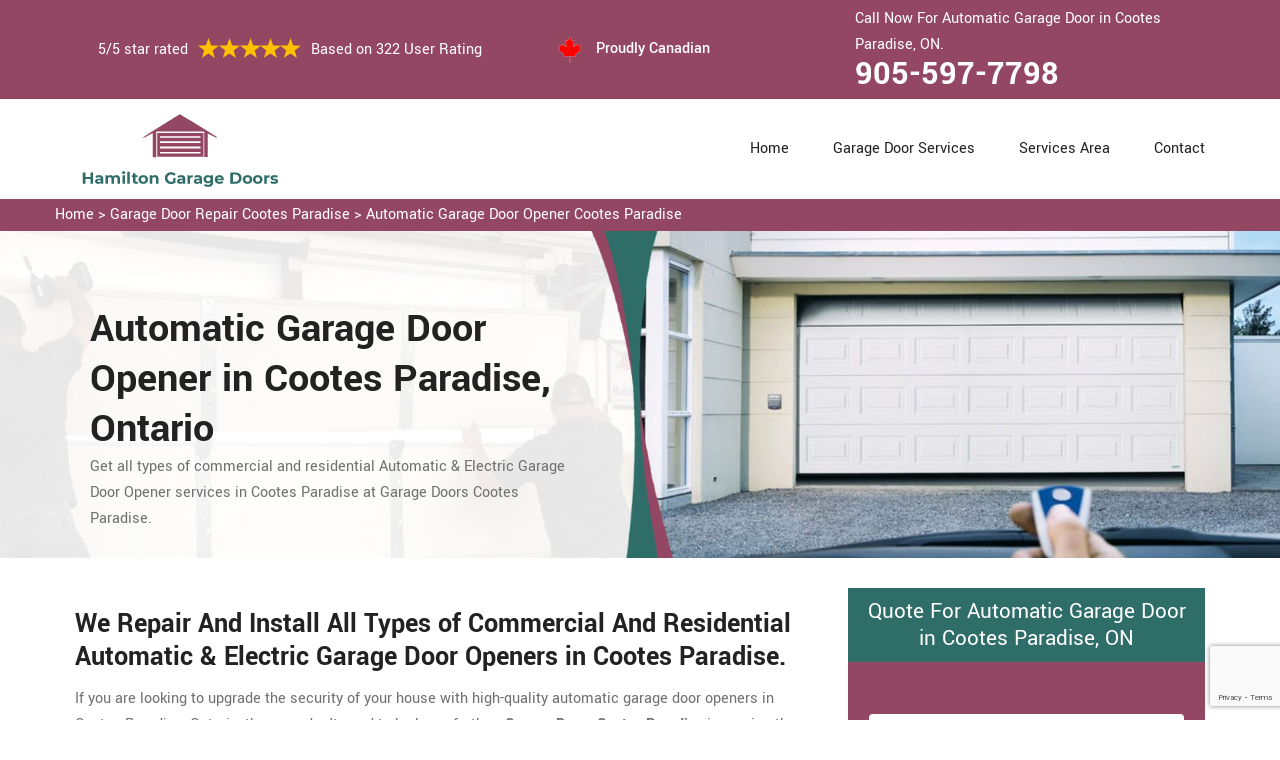

--- FILE ---
content_type: text/html
request_url: https://www.hamiltongaragedoors.ca/cootes-paradise/automatic-garage-door-opener-cootes-paradise-on/
body_size: 10061
content:
<!DOCTYPE html>
<html lang="zxx">
<!-- Begin Head -->

<head>
    <meta charset="utf-8">
    <meta name="viewport" content="width=device-width, initial-scale=1, shrink-to-fit=no">
    <link rel="stylesheet" href="/assets/css/bootstrap.min.css">
    <link rel="stylesheet" href="/assets/css/animate.css">
    <link rel="stylesheet" href="/assets/css/swiper.min.css">
    <link rel="stylesheet" href="/assets/css/magnific-popup.css">
    <link rel="stylesheet" href="/assets/css/font.css">
    <link rel="stylesheet" href="/assets/css/font-awesome.min.css">
    <link rel="stylesheet" href="/assets/css/nice-select.css">
    <link rel="stylesheet" href="/assets/css/comman.css">
    <link rel="stylesheet" href="/assets/css/style5.css">
    <link rel="shortcut icon" type="image/ico" href="/assets/images/proudly-canadian.png" />
    <title>Automatic Garage Door Opener Cootes Paradise &#129351; - Smart Garage Door Opener Cootes Paradise</title>
    <meta name="description" content="We offer Automatic Garage Door Opener in Cootes Paradise. Hire &#9989; experts from us for automatic chain driven garage door opener, belt driven garage door opener, screw driven garage door opener, direct driven garage door opener, and jackshaft driven garage door opener. Call us at &#128383; 905-597-7798." />
    <meta name="keywords" content="automatic garage door opener Cootes Paradise, automatic garage door closer Cootes Paradise, automatic garage door stuck Cootes Paradise, automatic garage door installation Cootes Paradise, best automatic garage door opener Cootes Paradise" />
     <meta name="robots" content="index, follow">

    <meta property="og:title" content="Automatic Garage Door Opener Cootes Paradise &#129351; - Smart Garage Door Opener Cootes Paradise" />
    <meta property="og:description" content="We offer Automatic Garage Door Opener in Cootes Paradise. Hire &#9989; experts from us for automatic chain driven garage door opener, belt driven garage door opener, screw driven garage door opener, direct driven garage door opener, and jackshaft driven garage door opener. Call us at &#128383; 905-597-7798." />
    <meta property="og:image" content="/userfiles/images/banner/automatic-garage-door.jpg" />
   <link rel="canonical" href="https://www.HamiltonGarageDoors.ca/cootes-paradise/automatic-garage-door-opener-cootes-paradise-on/"/>
   <meta name="google-site-verification" content="R91yUWntEliQWUlB2iMWMPMZWyDV4B4fml-CsS-sfiQ" />

</head>

<body>
<!--  Clickcease.com tracking-->
<script type='text/javascript'>var script = document.createElement('script');
script.async = true; script.type = 'text/javascript';
var target = 'https://www.clickcease.com/monitor/stat.js';
script.src = target;var elem = document.head;elem.appendChild(script);
</script>
<noscript>
<a href='https://www.clickcease.com' rel='nofollow'><img src='https://monitor.clickcease.com/stats/stats.aspx' alt='ClickCease'/></a>
</noscript>
<!--  Clickcease.com tracking-->
    <a href="tel:905-597-7798" class="mobile-icon d-lg-none" >
		<i class="fa fa-phone" aria-hidden="true"></i>
	</a>
        <!-- Header Start -->
    <div class="main_wrapper"><!-- Header Start -->
<header>
<div class="pnt_header_top">
<div class="container">
<div class="row align-items-center">
<div class="col-lg-5 col-sm-5 col-6">
<div class="pnt_header_info">
<div class="star-text">
<p>5/5 star rated</p>
<img alt="best garage door services Cootes Paradise" class="mb-1" src="/assets/images/index2/5-stars.png" />
<p>Based on 322 User Rating</p>
</div>
</div>
</div>

<div class="col-lg-3 col-md-4 d-md-block d-none">
<div class="pnt_header_info pnt_header_info_left">
<ul>
	<li class="canadian"><span class="pnt_header_icon"><img alt="garage door experts in Cootes Paradise" src="/assets/images/proudly-canadian.png" /> </span> Proudly Canadian</li>
</ul>
</div>
</div>

<div class="col-lg-4 col-sm-3 col-6">
<div class="pnt_header_info pnt_header_info_left d-md-block d-none ">
<p>Call Now For Automatic Garage Door in Cootes Paradise, ON.</p>
<a href="tel:905-597-7798">905-597-7798</a></div>

<div class="d-block d-sm-none"><span class="mobile-phone"><a href="tel:905-597-7798">905-597-7798</a> </span></div>

<ul class="d-block d-sm-none">
	<li class="canadian"><span class="pnt_header_icon"><img alt="best garage door repair services in Cootes Paradise" src="/assets/images/proudly-canadian.png" /> </span> Proudly Canadian</li>
</ul>
</div>
</div>
</div>
</div>

<div class="pnt_header_wrapper d-lg-block d-none">
<div class="container">
<div class="row align-items-center">
<div class="col-lg-3 col-md-4 col-sm-4 col-5">
<div class="pnt_logo"><a href="/"><img alt="Garage Door Repair Cootes Paradise" src="/userfiles/images/hamilton-Garage-doors.png" /></a></div>
</div>

<div class="col-lg-9 col-md-8 col-sm-8 col-7">
<div class="pnt_main_menu main_menu_parent"><!-- Header Menus -->
<div class="pnt_nav_items main_menu_wrapper text-right">
<ul>
	<li><a href="/">Home</a></li>
	<li class="has_submenu megamenu-li "><a href="#">Garage Door Services</a>
	<ul class="sub_menu sm-menu">
		<li>
		<div class="row">
		<div class="col-lg-4 pr-2">
		<ul>
			<li><a href="/cootes-paradise/fix-a-garage-door-cootes-paradise-on/">Fix A Garage Door</a></li>
			<li><a href="/cootes-paradise/steel-garage-door-cootes-paradise-on/">Steel Garage Door</a></li>
			<li><a href="/cootes-paradise/genie-garage-door-cootes-paradise-on/">Genie Garage Door</a></li>
			<li><a href="/cootes-paradise/sears-garage-door-cootes-paradise-on/">Sears Garage Door</a></li>
			<li><a href="/cootes-paradise/roll-up-door-repair-cootes-paradise-on/">Roll Up Door Repair</a></li>
			<li><a href="/cootes-paradise/wooden-garage-door-cootes-paradise-on/">Wooden Garage Door</a></li>
			<li><a href="/cootes-paradise/aluminium-garage-doors-cootes-paradise-on/">Aluminium Garage Door</a></li>
			<li><a href="/cootes-paradise/commercial-garage-door-cootes-paradise-on/">Commercial Garage Door</a></li>
			<li><a href="/cootes-paradise/garage-door-maintenance-cootes-paradise-on/">Garage Door Maintenance</a></li>
			<li><a href="/cootes-paradise/garage-door-opener-gear-replacement-cootes-paradise-on/">Garage Door Opener Gear Replacement</a></li>
		</ul>
		</div>

		<div class="col-lg-4 px-2">
		<ul>
			<li><a href="/cootes-paradise/garage-door-installation-cootes-paradise-on/">Garage Door Installation</a></li>
			<li><a href="/cootes-paradise/chamberlain-garage-door-cootes-paradise-on/">Chamberlain Garage Door</a></li>
			<li><a href="/cootes-paradise/garage-door-track-repair-cootes-paradise-on/">Garage Door Track Repair</a></li>
			<li><a href="/cootes-paradise/garage-door-hinge-repair-cootes-paradise-on/">Garage Door Hinge Repair</a></li>
			<li><a href="/cootes-paradise/garage-door-motor-repair-cootes-paradise-on/">Garage Door Motor Repair</a></li>
			<li><a href="/cootes-paradise/garage-door-panel-repair-cootes-paradise-on/">Garage Door Panel Repair</a></li>
			<li><a href="/cootes-paradise/garage-door-cable-repair-cootes-paradise-on/">Garage Door Cable Repair</a></li>
			<li><a href="/cootes-paradise/garage-door-roller-repair-cootes-paradise-on/">Garage Door Roller Repair</a></li>
			<li><a href="/cootes-paradise/garage-door-opener-repair-cootes-paradise-on/">Garage Door Opener Repair</a></li>
			<li><a href="/cootes-paradise/garage-door-opener-installation-cootes-paradise-on/">Garage Door Opener Installation</a></li>
			<li><a href="/cootes-paradise/garage-door-pulley-replacement-cootes-paradise-on/">Garage Door Pulley Replacement</a></li>
		</ul>
		</div>

		<div class="col-lg-4 pl-0">
		<ul>
			<li><a href="/cootes-paradise/industrial-garage-door-cootes-paradise-on/">Industrial Garage Door</a></li>
			<li><a href="/cootes-paradise/liftmaster-garage-door-cootes-paradise-on/">Liftmaster Garage Door</a></li>
			<li><a href="/cootes-paradise/residential-garage-door-cootes-paradise-on/">Residential Garage Door</a></li>
			<li><a href="/cootes-paradise/garage-door-replacement-cootes-paradise-on/">Garage Door Replacement</a></li>
			<li><a href="/cootes-paradise/garage-door-spring-repair-cootes-paradise-on/">Garage Door Spring Repair</a></li>
			<li><a href="/cootes-paradise/garage-door-bracket-repair-cootes-paradise-on/">Garage Door Bracket Repair</a></li>
			<li><a href="/cootes-paradise/overhead-garage-door-repair-cootes-paradise-on/">Overhead Garage Door Repair</a></li>
			<li><a href="/cootes-paradise/new-garage-door-installation-cootes-paradise-on/">New Garage Door Installation</a></li>
			<li><a href="/cootes-paradise/garage-door-off-track-repair-cootes-paradise-on/">Garage Door Off Track Repair</a></li>
			<li><a href="/cootes-paradise/automatic-garage-door-opener-cootes-paradise-on/">Automatic Garage Door Opener</a></li>
		</ul>
		</div>
		</div>
		</li>
	</ul>
	</li>
	<li><a href="/services-area/">Services Area</a></li>
	<li><a href="/contact-us/">Contact</a></li>
</ul>
</div>
</div>
</div>
</div>
</div>
</div>
</header>

<nav class="menu-h snav navbar navbar-expand-lg navbar-light bg-light d-lg-none" id="sticky-nav">
<div class="loc_logo"><a href="/"><img alt="Garage Door Repair Cootes Paradise " src="/userfiles/images/hamilton-Garage-doors.png" /></a></div>
<button aria-controls="navbarNavDropdown" aria-expanded="false" aria-label="Toggle navigation" class="navbar-toggler collapsed" data-target="#navbarNavDropdown" data-toggle="collapse" type="button"><span class="navbar-toggler-icon"></span></button>

<div class="navbar-collapse collapse" id="navbarNavDropdown" style="">
<ul class="navbar-nav">
	<li class="nav-item active"><a class="nav-link" href="/">Home</a></li>
	<li class="nav-item dropdown"><a aria-expanded="false" aria-haspopup="true" class="nav-link dropdown-toggle" data-toggle="dropdown" href="#" id="navbarDropdownMenuLink" role="button">Services </a>
	<ul aria-labelledby="navbarDropdownMenuLink" class="dropdown-menu">
		<li><a href="/cootes-paradise/fix-a-garage-door-cootes-paradise-on/">Fix A Garage Door</a></li>
		<li><a href="/cootes-paradise/steel-garage-door-cootes-paradise-on/">Steel Garage Door</a></li>
		<li><a href="/cootes-paradise/genie-garage-door-cootes-paradise-on/">Genie Garage Door</a></li>
		<li><a href="/cootes-paradise/sears-garage-door-cootes-paradise-on/">Sears Garage Door</a></li>
		<li><a href="/cootes-paradise/roll-up-door-repair-cootes-paradise-on/">Roll Up Door Repair</a></li>
		<li><a href="/cootes-paradise/wooden-garage-door-cootes-paradise-on/">Wooden Garage Door</a></li>
		<li><a href="/cootes-paradise/aluminium-garage-doors-cootes-paradise-on/">Aluminium Garage Door</a></li>
		<li><a href="/cootes-paradise/commercial-garage-door-cootes-paradise-on/">Commercial Garage Door</a></li>
		<li><a href="/cootes-paradise/garage-door-maintenance-cootes-paradise-on/">Garage Door Maintenance</a></li>
		<li><a href="/cootes-paradise/garage-door-opener-gear-replacement-cootes-paradise-on/">Garage Door Opener Gear Replacement</a></li>
		<li><a href="/cootes-paradise/garage-door-installation-cootes-paradise-on/">Garage Door Installation</a></li>
		<li><a href="/cootes-paradise/chamberlain-garage-door-cootes-paradise-on/">Chamberlain Garage Door</a></li>
		<li><a href="/cootes-paradise/garage-door-track-repair-cootes-paradise-on/">Garage Door Track Repair</a></li>
		<li><a href="/cootes-paradise/garage-door-hinge-repair-cootes-paradise-on/">Garage Door Hinge Repair</a></li>
		<li><a href="/cootes-paradise/garage-door-motor-repair-cootes-paradise-on/">Garage Door Motor Repair</a></li>
		<li><a href="/cootes-paradise/garage-door-panel-repair-cootes-paradise-on/">Garage Door Panel Repair</a></li>
		<li><a href="/cootes-paradise/garage-door-cable-repair-cootes-paradise-on/">Garage Door Cable Repair</a></li>
		<li><a href="/cootes-paradise/garage-door-roller-repair-cootes-paradise-on/">Garage Door Roller Repair</a></li>
		<li><a href="/cootes-paradise/garage-door-opener-repair-cootes-paradise-on/">Garage Door Opener Repair</a></li>
		<li><a href="/cootes-paradise/garage-door-opener-installation-cootes-paradise-on/">Garage Door Opener Installation</a></li>
		<li><a href="/cootes-paradise/garage-door-pulley-replacement-cootes-paradise-on/">Garage Door Pulley Replacement</a></li>
		<li><a href="/cootes-paradise/industrial-garage-door-cootes-paradise-on/">Industrial Garage Door</a></li>
		<li><a href="/cootes-paradise/liftmaster-garage-door-cootes-paradise-on/">Liftmaster Garage Door</a></li>
		<li><a href="/cootes-paradise/residential-garage-door-cootes-paradise-on/">Residential Garage Door</a></li>
		<li><a href="/cootes-paradise/garage-door-replacement-cootes-paradise-on/">Garage Door Replacement</a></li>
		<li><a href="/cootes-paradise/garage-door-spring-repair-cootes-paradise-on/">Garage Door Spring Repair</a></li>
		<li><a href="/cootes-paradise/garage-door-bracket-repair-cootes-paradise-on/">Garage Door Bracket Repair</a></li>
		<li><a href="/cootes-paradise/overhead-garage-door-repair-cootes-paradise-on/">Overhead Garage Door Repair</a></li>
		<li><a href="/cootes-paradise/new-garage-door-installation-cootes-paradise-on/">New Garage Door Installation</a></li>
		<li><a href="/cootes-paradise/garage-door-off-track-repair-cootes-paradise-on/">Garage Door Off Track Repair</a></li>
		<li><a href="/cootes-paradise/automatic-garage-door-opener-cootes-paradise-on/">Automatic Garage Door Opener</a></li>
	</ul>
	</li>
	<li class="nav-item"><a class="nav-link" href="/services-area/">Services Area</a></li>
	<li class="nav-item"><a class="nav-link" href="/contact-us/">Contact Us</a></li>
</ul>
</div>
</nav>
</div>

        
    <div class="brd">
<div class="container"><a href="/cootes-paradise/garage-door-repair-cootes-paradise-on/">Home</a> &gt;&nbsp;<a href="/cootes-paradise/garage-door-repair-cootes-paradise-on/">Garage Door Repair Cootes Paradise</a> &gt; <a href="/cootes-paradise/automatic-garage-door-opener-cootes-paradise-on/">Automatic Garage Door Opener Cootes Paradise</a></div>
</div>

<section class="service_banner" style="background: url(/userfiles/images/banner/automatic-garage-door.jpg);">
<div class="container">
<div class="row">
<div class="col-lg-6">
<div class="pnt_banner_text">
<h1>Automatic Garage Door Opener in Cootes Paradise, Ontario</h1>

<p>Get all types of commercial and residential Automatic &amp; Electric Garage Door Opener services in Cootes Paradise at Garage Doors Cootes Paradise.</p>
</div>
</div>
</div>
</div>
</section>

<section class="main-content-wrap">
<div class="container">
<div class="row">
<div class="col-md-8">
<div class="main-content">
<h2><strong>We Repair And Install All Types of Commercial And Residential Automatic &amp; Electric Garage Door Openers in Cootes Paradise.</strong></h2>

<p>If you are looking to upgrade the security of your house with high-quality automatic garage door openers in Cootes Paradise, Ontario, then you don't need to look any further. <strong>Garage Doors Cootes Paradise</strong> is proving the best automatic garage door opener services for you across Cootes Paradise, Ontario. There are a number of reasons why our <strong>Garage Door Services</strong> are the best. Whatever type of door opener you are using, our technicians at Garage Doors Cootes Paradise are highly skilled in chain door opener, belt door opener, and a number of others. So if you are facing any problems regarding them, get in touch with us for quick and immediate service. Our technicians are 24/7 available to address your needs for automatic garage door openers.</p>

<p style="text-align:center;"><img src="https://www.hamiltongaragedoors.ca/imggen/automatic-garage-door-opener-cootes-paradise-ontario.webp" alt="Automatic Garage Door Opener Cootes Paradise - Ontario" /></p>

<h3><strong>Automatic Garage Door Repair in&nbsp;Cootes Paradise</strong></h3>

<p>An automatic garage door is quite a convenience. But it can be an equal greater hassle when it is not working properly and especially if your car is stuck inside and you are getting late for work. But now you don't have to worry. At Garage Doors Cootes Paradise we provide 24/7 <strong>Automatic Garage Door Repair Service</strong> in Cootes Paradise, Ontario. We provide quick and reliable service for your automatic garage door. Whether it is a <a href="/cootes-paradise/residential-garage-door-cootes-paradise-on/"><strong>Residential Garage Door</strong></a> or a commercial garage door, we are highly skilled and competent to repair your automatic garage door. We have a large collection of accessories and parts so you don't have to face any difficulty when you call us at <strong>905-597-7798</strong> for the automatic garage door.</p>

<h3><strong>Cootes Paradise Automatic Garage Door Installation</strong></h3>

<p>In Cootes Paradise, Ontario if you are thinking to update your security with the installation of an automatic garage door, the team <strong>Garage Doors Cootes Paradise</strong> has got you covered. The job of an automatic garage door is quite difficult, so should be handled by professionals. Automatic garage door installation involves a number of risks as well because it is the biggest door in your house and is responsible for your security as well. Therefore, the best thing that you can do is to hire professional help to get your automatic garage door installed. We are one of the <strong>Best Automatic Garage Door Installation</strong> companies in Cootes Paradise, Ontario. Always get in touch with us to get the best services.<br />
<img alt="automatic garage door installation in Cootes Paradise" src="/userfiles/images/new-garage-door-installation.jpg" style="margin: 10px;" /></p>

<h3><strong>Cootes Paradise Automatic Garage Door Replacement</strong></h3>

<p>If your garage door is making a lot of noise while opening or closing and the problem does not even go away after repair as well, then it is time that you go for automatic <a href="/cootes-paradise/garage-door-replacement-cootes-paradise-on/"><strong>Garage Door Replacement</strong></a>. This is not an easy task because there are a number of risks involved including high tension wires, sharp parts, and numerous other risks as well. So you should never try to make the automatic garage door replacement on your own. <strong>Garage Doors Cootes Paradise</strong> is one of the best and most reliable automatic garage door replacement services across Cootes Paradise, Ontario. So if you are continuously facing problems with your garage door, we are readily available to address your automatic garage door replacement needs.</p>

<h2><strong>Our Automatic Garage Door Openers Services in Cootes Paradise</strong></h2>

<p>We provide complete and extensive automatic garage door opener services in Cootes Paradise. Whether it is day or night, if you are facing a problem with your garage door opener, get in touch with us. We provide reliable services 24/7. We have all the replacement parts as well as accessories to make your problem go away as quickly as possible. We offer the following services:</p>

<ul>
	<li><strong>Automatic Roll Up Garage Door Cootes Paradise</strong></li>
	<li><strong>Automatic Garage Door Maintenance Cootes Paradise</strong></li>
</ul>

<h3><strong>Cootes Paradise Automatic Roll Up Garage Door</strong></h3>

<p>If you are facing any issues regarding the automatic roll-up garage door Cootes Paradise at your home or your workplace, get in touch with us today at <strong>905-597-7798</strong>. We provide 24/7 automatic roll-up <strong>Garage Door Repair Services</strong> across Cootes Paradise, Ontario. Our technicians are highly qualified with years of experience in fixing automatic cable as well as chain roll up garage door.</p>

<h3><strong>Automatic Garage Door Maintenance in Cootes Paradise</strong></h3>

<p>An average automatic garage door lasts for about 10 to 15 years before it needs to be replaced. But if you maintain it properly, not only does it last longer, but it also provides you a hassle-free function as well. So get automatic garage door maintenance Cootes Paradise, Ontario from us to make sure that you don't face any problems.</p>
</div>
</div>
<div class="col-md-4">
<div class="sidebar-block mb-5">
<div class="sidebar-heading">
<h3>Quote For Automatic Garage Door in Cootes Paradise, ON</h3>
</div>

<div class="sidebar-content">
<div class="expMessage">&nbsp;</div>

<form action="#" id="contactUs" method="post" name="requestformR" novalidate="novalidate">
<div class="form-group"><input class="form-control required" id="name" name="formInput[name]" placeholder="Name *" type="text" /></div>

<div class="form-group"><input class="form-control required" id="mobile" name="formInput[phone]" placeholder="Phone *" type="text" /></div>

<div class="form-group"><input class="form-control required" id="email" name="formInput[email]" placeholder="Email *" type="email" /></div>

<div class="form-group"><textarea class="form-control" cols="30" id="" name="formInput[message]" placeholder="Messsage" rows="3"></textarea></div>
<!-- Captcha Start -->

<div class="g-recaptcha" data-callback="setResponse" data-sitekey="6LcNB3saAAAAACjXUA2rKbcubWvjx0eJk77PesJg" data-size="invisible">&nbsp;</div>
<input id="captcha-response" name="captcha-response" type="hidden" /> <!-- END Captcha Start -->
<div class="text-center"><button class="btn btn-orange" type="submit">Submit Now</button></div>
<input name="action" type="hidden" value="submitform" />&nbsp;</form>
</div>
</div>

<div class="sidebar-block">
<div class="sidebar-heading">
<h3>Cootes Paradise Map</h3>
</div>

<div class="sidebar-content">
<div style="width: 100%"><iframe frameborder="0" height="400" marginheight="0" marginwidth="0" scrolling="no" src="https://maps.google.com/maps?width=100%&amp;height=600&amp;hl=en&amp;q=Cootes Paradise%20Ontario&amp;ie=UTF8&amp;t=&amp;z=14&amp;iwloc=B&amp;output=embed" width="100%">km radius map</iframe></div>
</div>
</div>

<div class="sidebar-block mb-5">
<div class="sidebar-heading">
<h3>Cootes Paradise Information</h3>
</div>

<div class="sidebar-content"></div>
</div>
</div>
</div>
</div>
</section>
<!-- Testimonial Section --> <section class="pnt_testimonial_wrapper">
<div class="container">
<div class="row">
<div class="col-xl-6 col-lg-10 col-md-10 col-sm-12 col-12 offset-xl-3 offset-lg-1 offset-md-1 text-center">
<div class="pnt_heading">
<h2 class="white">Praise From Our Happy Clients About Our Automatic Garage Door in Cootes Paradise, ON</h2>
</div>
</div>

<div class="col-lg-10 col-md-10 col-sm-12 col-12 offset-lg-1 offset-md-1">
<div class="pnt_testimonials_section">
<div class="swiper-container t2">
<div class="swiper-wrapper">
<div class="swiper-slide">
<div class="pnt_testimonial_section">
<div class="pnt_testimonial_inner">
<div class="pnt_client_img"><img alt="" src="/assets/images/index2/test1.png" /></div>

<div class="pnt_client_quote">
<h4>Carlous</h4>

<p>Garage Doors Cootes Paradise team assisted us change our garage door electric motor, and finished others benefit the door skillfully, and quick!We very advise Garage Doors Cootes Paradise and will absolutely use them in the future once more.</p>
</div>
</div>
</div>
</div>

<div class="swiper-slide">
<div class="pnt_testimonial_section">
<div class="pnt_testimonial_inner">
<div class="pnt_client_img"><img alt="" src="/userfiles/images/02.png" /></div>

<div class="pnt_client_quote">
<h4>David Parker</h4>

<p>Very expert and friendly service technician came to our place for an emergency situation garage door repair. It just takes one hour to fix the garage door (changing the broken spring, strengthening the door and also Even more). It makes the door run a lot smoother than in the past.<br />
Thanks Garage Doors Cootes Paradise</p>
</div>
</div>
</div>
</div>
</div>
</div>
<!-- Slider Arrows -->

<div class="pnt_testimonial_button">
<div class="testTwoButtonPrev">
<div class="testTwoButtonPrevInner"><i class="fa fa-angle-left"></i></div>
</div>

<div class="testTwoButtonNext">
<div class="testTwoButtonNextInner"><i class="fa fa-angle-right"></i></div>
</div>
</div>
</div>
</div>
</div>
</div>
</section>


<div class="homepagecities">
<div class="container">
<div class="row">
<div class="col-sm-12">
<h2><strong>We serve the following locations around Hamilton</strong></h2>
<br />
<ul class="ul3"><li><a href="/ainslie-wood/automatic-garage-door-opener-ainslie-wood-on/">Ainslie Wood</a></li><li><a href="/albion-falls/automatic-garage-door-opener-albion-falls-on/">Albion Falls</a></li><li><a href="/allison/automatic-garage-door-opener-allison-on/">Allison</a></li><li><a href="/ancaster/automatic-garage-door-opener-ancaster-on/">Ancaster</a></li><li><a href="/balfour/automatic-garage-door-opener-balfour-on/">Balfour</a></li><li><a href="/barnstown/automatic-garage-door-opener-barnstown-on/">Barnstown</a></li><li><a href="/bartonville/automatic-garage-door-opener-bartonville-on/">Bartonville</a></li><li><a href="/beasley/automatic-garage-door-opener-beasley-on/">Beasley</a></li><li><a href="/berrisfield/automatic-garage-door-opener-berrisfield-on/">Berrisfield</a></li><li><a href="/binbrook/automatic-garage-door-opener-binbrook-on/">Binbrook</a></li><li><a href="/birdland/automatic-garage-door-opener-birdland-on/">Birdland</a></li><li><a href="/blakely/automatic-garage-door-opener-blakely-on/">Blakely</a></li><li><a href="/bonnington/automatic-garage-door-opener-bonnington-on/">Bonnington</a></li><li><a href="/broughton-east/automatic-garage-door-opener-broughton-east-on/">Broughton East</a></li><li><a href="/broughton-west/automatic-garage-door-opener-broughton-west-on/">Broughton West</a></li><li><a href="/bruleville/automatic-garage-door-opener-bruleville-on/">Bruleville</a></li><li><a href="/buchanan/automatic-garage-door-opener-buchanan-on/">Buchanan</a></li><li><a href="/burkhome/automatic-garage-door-opener-burkhome-on/">Burkhome</a></li><li><a href="/butler/automatic-garage-door-opener-butler-on/">Butler</a></li><li><a href="/carpenter/automatic-garage-door-opener-carpenter-on/">Carpenter</a></li><li><a href="/central-downtown-core/automatic-garage-door-opener-central-downtown-core-on/">Central Downtown Core</a></li><li><a href="/centremount/automatic-garage-door-opener-centremount-on/">Centremount</a></li><li><a href="/chapel-east/automatic-garage-door-opener-chapel-east-on/">Chapel East</a></li><li><a href="/chapel-west/automatic-garage-door-opener-chapel-west-on/">Chapel West</a></li><li><a href="/chedoke-park-b/automatic-garage-door-opener-chedoke-park-b-on/">Chedoke Park B</a></li><li><a href="/cherry-heights/automatic-garage-door-opener-cherry-heights-on/">Cherry Heights</a></li><li><a href="/community-beach/automatic-garage-door-opener-community-beach-on/">Community Beach</a></li><li><a href="/cootes-paradise/automatic-garage-door-opener-cootes-paradise-on/">Cootes Paradise</a></li><li><a href="/corktown/automatic-garage-door-opener-corktown-on/">Corktown</a></li><li><a href="/corman/automatic-garage-door-opener-corman-on/">Corman</a></li><li><a href="/crerar/automatic-garage-door-opener-crerar-on/">Crerar</a></li><li><a href="/crown-point-east/automatic-garage-door-opener-crown-point-east-on/">Crown Point East</a></li><li><a href="/crown-point-west/automatic-garage-door-opener-crown-point-west-on/">Crown Point West</a></li><li><a href="/delta-east/automatic-garage-door-opener-delta-east-on/">Delta East</a></li><li><a href="/delta-west/automatic-garage-door-opener-delta-west-on/">Delta West</a></li><li><a href="/duff-s-corners/automatic-garage-door-opener-duff-s-corners-on/">Duff's Corners</a></li><li><a href="/dundas/automatic-garage-door-opener-dundas-on/">Dundas</a></li><li><a href="/durand/automatic-garage-door-opener-durand-on/">Durand</a></li><li><a href="/eastmount/automatic-garage-door-opener-eastmount-on/">Eastmount</a></li><li><a href="/eleanor/automatic-garage-door-opener-eleanor-on/">Eleanor</a></li><li><a href="/elfrida/automatic-garage-door-opener-elfrida-on/">Elfrida</a></li><li><a href="/escarpment/automatic-garage-door-opener-escarpment-on/">Escarpment</a></li><li><a href="/falkirk-east/automatic-garage-door-opener-falkirk-east-on/">Falkirk East</a></li><li><a href="/falkirk-west/automatic-garage-door-opener-falkirk-west-on/">Falkirk West</a></li><li><a href="/fessenden/automatic-garage-door-opener-fessenden-on/">Fessenden</a></li><li><a href="/flamborough/automatic-garage-door-opener-flamborough-on/">Flamborough</a></li><li><a href="/gibson/automatic-garage-door-opener-gibson-on/">Gibson</a></li><li><a href="/gilbert/automatic-garage-door-opener-gilbert-on/">Gilbert</a></li><li><a href="/gilkson/automatic-garage-door-opener-gilkson-on/">Gilkson</a></li><li><a href="/glenview-east/automatic-garage-door-opener-glenview-east-on/">Glenview East</a></li><li><a href="/glenview-west/automatic-garage-door-opener-glenview-west-on/">Glenview West</a></li><li><a href="/gourley/automatic-garage-door-opener-gourley-on/">Gourley</a></li><li><a href="/grayside/automatic-garage-door-opener-grayside-on/">Grayside</a></li><li><a href="/greenford/automatic-garage-door-opener-greenford-on/">Greenford</a></li><li><a href="/greenhill/automatic-garage-door-opener-greenhill-on/">Greenhill</a></li><li><a href="/greeningdon/automatic-garage-door-opener-greeningdon-on/">Greeningdon</a></li><li><a href="/greensville/automatic-garage-door-opener-greensville-on/">Greensville</a></li><li><a href="/gurnett/automatic-garage-door-opener-gurnett-on/">Gurnett</a></li><li><a href="/hamilton-beach/automatic-garage-door-opener-hamilton-beach-on/">Hamilton Beach</a></li><li><a href="/hampton-heights/automatic-garage-door-opener-hampton-heights-on/">Hampton Heights</a></li><li><a href="/hannon-north/automatic-garage-door-opener-hannon-north-on/">Hannon North</a></li><li><a href="/hannon-south/automatic-garage-door-opener-hannon-south-on/">Hannon South</a></li><li><a href="/hannon-west/automatic-garage-door-opener-hannon-west-on/">Hannon West</a></li><li><a href="/harmony-hall/automatic-garage-door-opener-harmony-hall-on/">Harmony Hall</a></li><li><a href="/heritage-green/automatic-garage-door-opener-heritage-green-on/">Heritage Green</a></li><li><a href="/hill-park/automatic-garage-door-opener-hill-park-on/">Hill Park</a></li><li><a href="/homeside/automatic-garage-door-opener-homeside-on/">Homeside</a></li><li><a href="/huntington/automatic-garage-door-opener-huntington-on/">Huntington</a></li><li><a href="/inch-park/automatic-garage-door-opener-inch-park-on/">Inch Park</a></li><li><a href="/international-village/automatic-garage-door-opener-international-village-on/">International Village</a></li><li><a href="/jerome/automatic-garage-door-opener-jerome-on/">Jerome</a></li><li><a href="/keith/automatic-garage-door-opener-keith-on/">Keith</a></li><li><a href="/kennedy/automatic-garage-door-opener-kennedy-on/">Kennedy</a></li><li><a href="/kernighan/automatic-garage-door-opener-kernighan-on/">Kernighan</a></li><li><a href="/king-s-forest-upper/automatic-garage-door-opener-king-s-forest-upper-on/">King's Forest Upper</a></li><li><a href="/kirkendall-north/automatic-garage-door-opener-kirkendall-north-on/">Kirkendall North</a></li><li><a href="/kirkendall-south/automatic-garage-door-opener-kirkendall-south-on/">Kirkendall South</a></li><li><a href="/lakely/automatic-garage-door-opener-lakely-on/">Lakely</a></li><li><a href="/landsdale/automatic-garage-door-opener-landsdale-on/">Landsdale</a></li><li><a href="/lawfield/automatic-garage-door-opener-lawfield-on/">Lawfield</a></li><li><a href="/leckie/automatic-garage-door-opener-leckie-on/">Leckie</a></li><li><a href="/leckie-park/automatic-garage-door-opener-leckie-park-on/">Leckie Park</a></li><li><a href="/lisgar/automatic-garage-door-opener-lisgar-on/">Lisgar</a></li><li><a href="/lower-city/automatic-garage-door-opener-lower-city-on/">Lower City</a></li><li><a href="/macassa/automatic-garage-door-opener-macassa-on/">Macassa</a></li><li><a href="/maountain/automatic-garage-door-opener-maountain-on/">Maountain</a></li><li><a href="/mcquesten-eastmcquesten-west/automatic-garage-door-opener-mcquesten-eastmcquesten-west-on/">McQuesten EastMcQuesten West</a></li><li><a href="/meadowlands/automatic-garage-door-opener-meadowlands-on/">Meadowlands</a></li><li><a href="/mewburr/automatic-garage-door-opener-mewburr-on/">Mewburr</a></li><li><a href="/millgrove/automatic-garage-door-opener-millgrove-on/">Millgrove</a></li><li><a href="/mohawk/automatic-garage-door-opener-mohawk-on/">Mohawk</a></li><li><a href="/mount-hope/automatic-garage-door-opener-mount-hope-on/">Mount Hope</a></li><li><a href="/mountview/automatic-garage-door-opener-mountview-on/">Mountview</a></li><li><a href="/nashdale/automatic-garage-door-opener-nashdale-on/">Nashdale</a></li><li><a href="/normanhurst/automatic-garage-door-opener-normanhurst-on/">Normanhurst</a></li><li><a href="/north-end-of-hamilton/automatic-garage-door-opener-north-end-of-hamilton-on/">North End of Hamilton.</a></li><li><a href="/north-glanford/automatic-garage-door-opener-north-glanford-on/">North Glanford</a></li><li><a href="/oakhill/automatic-garage-door-opener-oakhill-on/">Oakhill</a></li><li><a href="/parkview-east/automatic-garage-door-opener-parkview-east-on/">Parkview East</a></li><li><a href="/parkview-west/automatic-garage-door-opener-parkview-west-on/">Parkview West</a></li><li><a href="/pleasant-valley/automatic-garage-door-opener-pleasant-valley-on/">Pleasant Valley</a></li><li><a href="/quinndale/automatic-garage-door-opener-quinndale-on/">Quinndale</a></li><li><a href="/raleigh/automatic-garage-door-opener-raleigh-on/">Raleigh</a></li><li><a href="/randall/automatic-garage-door-opener-randall-on/">Randall</a></li><li><a href="/red-hill/automatic-garage-door-opener-red-hill-on/">Red Hill</a></li><li><a href="/riverdale-east/automatic-garage-door-opener-riverdale-east-on/">Riverdale East</a></li><li><a href="/riverdale-west/automatic-garage-door-opener-riverdale-west-on/">Riverdale West</a></li><li><a href="/rockton/automatic-garage-door-opener-rockton-on/">Rockton</a></li><li><a href="/rolston/automatic-garage-door-opener-rolston-on/">Rolston</a></li><li><a href="/rosedale/automatic-garage-door-opener-rosedale-on/">Rosedale</a></li><li><a href="/rushdale/automatic-garage-door-opener-rushdale-on/">Rushdale</a></li><li><a href="/ryckman-s-corners/automatic-garage-door-opener-ryckman-s-corners-on/">Ryckman's Corners</a></li><li><a href="/sherwood/automatic-garage-door-opener-sherwood-on/">Sherwood</a></li><li><a href="/southam/automatic-garage-door-opener-southam-on/">Southam</a></li><li><a href="/st-clair-hamilton/automatic-garage-door-opener-st-clair-hamilton-on/">St. Clair Hamilton</a></li><li><a href="/stinson/automatic-garage-door-opener-stinson-on/">Stinson</a></li><li><a href="/stipeley/automatic-garage-door-opener-stipeley-on/">Stipeley</a></li><li><a href="/strathcona/automatic-garage-door-opener-strathcona-on/">Strathcona</a></li><li><a href="/sunninghill/automatic-garage-door-opener-sunninghill-on/">Sunninghill</a></li><li><a href="/superior-city/automatic-garage-door-opener-superior-city-on/">Superior City</a></li><li><a href="/templemead/automatic-garage-door-opener-templemead-on/">Templemead</a></li><li><a href="/thorner/automatic-garage-door-opener-thorner-on/">Thorner</a></li><li><a href="/trenholme/automatic-garage-door-opener-trenholme-on/">Trenholme</a></li><li><a href="/twenty-place/automatic-garage-door-opener-twenty-place-on/">Twenty Place</a></li><li><a href="/vincent/automatic-garage-door-opener-vincent-on/">Vincent</a></li><li><a href="/waterdown/automatic-garage-door-opener-waterdown-on/">Waterdown</a></li><li><a href="/west-flamborough/automatic-garage-door-opener-west-flamborough-on/">West Flamborough</a></li><li><a href="/westcliffe/automatic-garage-door-opener-westcliffe-on/">Westcliffe</a></li><li><a href="/winona/automatic-garage-door-opener-winona-on/">Winona</a></li><li><a href="/yeoville/automatic-garage-door-opener-yeoville-on/">Yeoville</a></li></ul></div>
</div>
</div>
</div>

    
    <footer>
<div class="pnt_footer_wrapper">
<div class="container">
<div class="row">
<div class="col-lg-4 col-md-6 col-sm-6 col-12 mb_30">
<div class="pnt_widgets pnt_footer_menu">
<h4 class="pnt_sub_heading white">About Us Garage Doors Cootes Paradise, ON</h4>

<p>Garage Doors Cootes Paradise provides professional garage door repair service to both commercial and residential customers. We operate in entire Hamilton surrounding locations. We offer 24/7 emergency garage door repair service and are able to provide a vast amount of garage door related services.</p>
</div>
</div>

<div class="col-lg-5 col-md-6 col-sm-6 col-12 mb_30">
<div class="pnt_widgets pnt_footer_menu">
<h4 class="pnt_sub_heading white">Quick Links</h4>

<div class="row">
<ul class="col-md-6">
	<li><a href="/cootes-paradise/fix-a-garage-door-cootes-paradise-on/">Fix A Garage Door</a></li>
	<li><a href="/cootes-paradise/new-garage-door-installation-cootes-paradise-on/">Garage Door Installation</a></li>
	<li><a href="/cootes-paradise/garage-door-spring-repair-cootes-paradise-on/">Garage Door Spring Repair</a></li>
	<li><a href="/cootes-paradise/roll-up-door-repair-cootes-paradise-on/">Roll Up Door Repair</a></li>
	<li><a href="/cootes-paradise/garage-door-opener-repair-cootes-paradise-on/">Garage Door Opener Repair</a></li>
</ul>

<ul class="col-md-6">
	<li><a href="/cootes-paradise/garage-door-track-repair-cootes-paradise-on/">Garage Door Track Repair</a></li>
	<li><a href="/cootes-paradise/garage-door-hinge-repair-cootes-paradise-on/">Garage Door Hinge Repair</a></li>
	<li><a href="/cootes-paradise/garage-door-motor-repair-cootes-paradise-on/">Garage Door Motor Repair</a></li>
	<li><a href="/cootes-paradise/garage-door-panel-repair-cootes-paradise-on/">Garage Door Panel Repair</a></li>
	<li><a href="/cootes-paradise/garage-door-cable-repair-cootes-paradise-on/">Garage Door Cable Repair</a></li>
	<li><a href="/privacy-policy/">Privacy Policy</a></li>
</ul>
</div>
</div>
</div>

<div class="col-lg-3 col-md-6 col-sm-6 col-12 mb_30">
<div class="pnt_widgets pnt_footer_menu">
<h4 class="pnt_sub_heading white">Contact Information</h4>
</div>

<div class="pnt_widgets pnt_footer_menu">
<h6><i class="fa fa-phone mr-3"></i><a class="text-white" href="tel:905-597-7798">905-597-7798</a></h6>

<h6><i class="fa fa-envelope mr-3"></i><a class="text-white" href="mailto:info@hamiltongaragedoors.ca">E-Mail Us</a></h6>
</div>
</div>
</div>
</div>
</div>

<div class="pnt_copyright_wrapper white">
<div class="col-lg-12 col-md-12 col-sm-12 col-12 text-center">
<p>Copyright © <script>document.write(new Date().getFullYear()) <strong><a href="/"> Hamilton Garage Doors</a></strong> All Right Reserved.</p>
</div>
</div>
</footer>
</p>
</div>
</div>
</footer>

<script type="application/ld+json">
    {
      "@context": "https://schema.org",
      "@type": "NewsArticle",
      "headline": "Article headline",
      "image": ["/userfiles/images/banner/automatic-garage-door.jpg"],
      "datePublished": "2015-02-05T08:00:00+08:00",
      "dateModified": "2015-02-05T09:20:00+08:00",
      "author": [
        {
          "@type": "Person",
          "name": "Jane Doe",
          "url": "https://www.hamiltongaragedoors.ca/"
        }
      ]
    }
  </script>
  
  <script type="application/ld+json">
    {
      "@context": "https://schema.org",
      "@type": "BreadcrumbList",
      "itemListElement": [
        {
          "@type": "ListItem",
          "position": 1,
          "item": {
            "@id": "/cootes-paradise/automatic-garage-door-opener-cootes-paradise-on/",
            "name": "Garage Doors Cootes Paradise"
          }
        }
      ]
    }
  </script>
  
  <script type="application/ld+json">
    {
      "@context": "https://schema.org",
      "@type": "Organization",
      "name": "Garage Doors Cootes Paradise",
      "legalName": "Garage Doors Cootes Paradise",
      "alternateName": "Garage Doors Cootes Paradise",
      "url": "https://www.hamiltongaragedoors.ca/",
      "logo": "/userfiles/images/hamilton-Garage-doors.png",
      "foundingDate": "2001",
      "founders": [
        {
          "@type": "Person",
          "name": "Top"
        }
      ],
      "address": {
        "@type": "PostalAddress",
        "streetAddress": "Ontario",
        "addressLocality": "Ontario",
        "addressRegion": "Ontario",
        "addressCountry": "Ontario"
      },
      "contactPoint": {
        "@type": "ContactPoint",
        "contactType": "customer support",
        "telephone": "905-597-7798"
      },
      "sameAs": [
        "https://www.facebook.com/",
        "https://www.youtube.com/"
      ]
    }
  </script>
  
  <script type="application/ld+json">
    {
      "@context": "http://schema.org/",
      "@type": "Product",
      "name": "Automatic Garage Door Opener Cootes Paradise",
      "image": "/userfiles/images/banner/automatic-garage-door.jpg",
      "description": "We offer Automatic Garage Door Opener in Cootes Paradise. Hire &#9989; experts from us for automatic chain driven garage door opener, belt driven garage door opener, screw driven garage door opener, direct driven garage door opener, and jackshaft driven garage door opener. Call us at &#128383; 905-597-7798.",
      "brand": {
        "@type": "Brand",
        "name": "Garage Doors Cootes Paradise"
      },
      "sku": "0",
      "gtin8": "0",
      "gtin13": "0",
      "gtin14": "0",
      "mpn": "0",
      "offers": {
        "@type": "AggregateOffer",
        "priceCurrency": "CAD",
        "lowPrice": "1",
        "highPrice": "10",
        "offerCount": "7"
      },
      "aggregateRating": {
        "@type": "AggregateRating",
        "ratingValue": "4.9",
        "bestRating": "5",
        "worstRating": "",
        "ratingCount": "322"
      },
  
      "review": {
        "@context": "http://schema.org/",
        "name": "Best Rating",
        "@type": "Review",
        "reviewBody": "Garage Doors Cootes Paradise answered my telephone call instantly and was beyond educated. He was very easy to connect with and also defeat the approximated time he offered me to get below. less than 20 mins! Incredible service. So handy and also good. 10/10 recommend. I'm beyond eased and really feel secure again in my house (after my secrets were taken). Thank you, Garage Doors Cootes Paradise.",
        "author": {
          "@type": "Person",
          "name": "John Parker"
        }
      }
    }
  </script>
  
  <script type="application/ld+json">
    {
      "@context": "http://schema.org/",
      "@type": "Review",
      "author": {
        "@type": "Person",
        "name": "John Parker"
      },
      "reviewBody": "Garage Doors Cootes Paradise answered my telephone call instantly and was beyond educated. He was very easy to connect with and also defeat the approximated time he offered me to get below. less than 20 mins! Incredible service. So handy and also good. 10/10 recommend. I'm beyond eased and really feel secure again in my house (after my secrets were taken). Thank you, Garage Doors Cootes Paradise.",
      "itemReviewed": {
        "@type": "LocalBusiness",
        "name": "Garage Doors Cootes Paradise",
        "priceRange": "$$",
        "telephone": "905-597-7798",
        "address": {
          "@type": "PostalAddress",
          "streetAddress": "Ontario",
          "addressLocality": "Ontario",
          "addressRegion": "Ontario",
          "addressCountry": "Ontario"
        },
  
        "image": "/userfiles/images/hamilton-Garage-doors.png"
      },
      "reviewRating": {
        "@type": "Rating",
        "ratingValue": 5,
        "worstRating": 1,
        "bestRating": 5,
        "reviewAspect": "Ambiance"
      }
    }
  </script>
  
  <script type="application/ld+json">
    {
      "@context": "http://schema.org",
      "@type": "WebSite",
      "url": "https://www.hamiltongaragedoors.ca/",
      "potentialAction": {
        "@type": "SearchAction",
        "target": "https://www.hamiltongaragedoors.ca/search/{search_key}",
        "query-input": "required name=search_key"
      }
    }
  </script>
    <!-- GO To Top -->
    <a href="javascript:void(0);" id="scroll"><span class="fa fa-angle-double-up"></span></a>
    <!-- Script Start -->
    <script src="/assets/js/jquery.min.js"></script>
    <script src="/assets/js/bootstrap.min.js"></script>
    <script src="/assets/js/SmoothScroll.min.js"></script>
    <script src="/assets/js/nice-select.min.js"></script>
    <script src="/assets/js/swiper.min.js"></script>
    <script src="/assets/js/wow.min.js"></script>
    <script src="/assets/js/tilt.js"></script>
    <script src="/assets/js/jquery.magnific-popup.min.js"></script>
    <script src="/assets/js/custom.js"></script>
    <script src="/assets/js/jquery.validate.min.js"></script>
    <script src="/assets/js/maskinput.min.js"></script>
   
    <script src="https://www.google.com/recaptcha/api.js" async defer></script>    
    <script>
   
      (function ($) {
      "use strict";
         $('#mobile').mask("999-999-9999");
            $("#contactUs").validate({
        submitHandler: function () {
            grecaptcha.execute();
            return false; 
        }
    });
  })(jQuery);
    
    function setResponse(response) {
    document.getElementById("captcha-response").value = response;
    var curForm = $("#contactUs");
    console.log('Captcha OK');
    $("<div />").addClass("formOverlay").appendTo(curForm);
    $.ajax({
        url: "/mail.php",
        type: "POST",
        data: curForm.serialize(),
        success: function (resdata) {
            var res = resdata.split("::");
            console.log(res);
            curForm.find("div.formOverlay").remove();
            curForm.prev(".expMessage").html(res[1]);
            if (res[0] == "Success") {
                curForm.remove();
                curForm.prev(".expMessage").html("");
            }
        },
    });
    return !1;
}
    
       $(window).scroll(function () {
        if ($(this).scrollTop() >= 50) {
            $('#sticky-nav').addClass('sticky');
        } else {
            $('#sticky-nav').removeClass('sticky');
        }
    });
</script>

<!-- Default Statcounter code for Garage Door Repair
Hamilton https://www.hamiltongaragedoors.ca/ -->
<script type="text/javascript">
var sc_project=12549976; 
var sc_invisible=1; 
var sc_security="01640465"; 
</script>
<script type="text/javascript"
src="https://www.statcounter.com/counter/counter.js"
async></script>
<noscript><div class="statcounter"><a title="free hit
counter" href="https://statcounter.com/"
target="_blank"><img class="statcounter"
src="https://c.statcounter.com/12549976/0/01640465/1/"
alt="free hit counter"
referrerPolicy="no-referrer-when-downgrade"></a></div></noscript> 
<!-- End of Statcounter Code -->


</body>

</html>

--- FILE ---
content_type: text/html; charset=utf-8
request_url: https://www.google.com/recaptcha/api2/anchor?ar=1&k=6LcNB3saAAAAACjXUA2rKbcubWvjx0eJk77PesJg&co=aHR0cHM6Ly93d3cuaGFtaWx0b25nYXJhZ2Vkb29ycy5jYTo0NDM.&hl=en&v=PoyoqOPhxBO7pBk68S4YbpHZ&size=invisible&anchor-ms=20000&execute-ms=30000&cb=sr42vzqatlm6
body_size: 49522
content:
<!DOCTYPE HTML><html dir="ltr" lang="en"><head><meta http-equiv="Content-Type" content="text/html; charset=UTF-8">
<meta http-equiv="X-UA-Compatible" content="IE=edge">
<title>reCAPTCHA</title>
<style type="text/css">
/* cyrillic-ext */
@font-face {
  font-family: 'Roboto';
  font-style: normal;
  font-weight: 400;
  font-stretch: 100%;
  src: url(//fonts.gstatic.com/s/roboto/v48/KFO7CnqEu92Fr1ME7kSn66aGLdTylUAMa3GUBHMdazTgWw.woff2) format('woff2');
  unicode-range: U+0460-052F, U+1C80-1C8A, U+20B4, U+2DE0-2DFF, U+A640-A69F, U+FE2E-FE2F;
}
/* cyrillic */
@font-face {
  font-family: 'Roboto';
  font-style: normal;
  font-weight: 400;
  font-stretch: 100%;
  src: url(//fonts.gstatic.com/s/roboto/v48/KFO7CnqEu92Fr1ME7kSn66aGLdTylUAMa3iUBHMdazTgWw.woff2) format('woff2');
  unicode-range: U+0301, U+0400-045F, U+0490-0491, U+04B0-04B1, U+2116;
}
/* greek-ext */
@font-face {
  font-family: 'Roboto';
  font-style: normal;
  font-weight: 400;
  font-stretch: 100%;
  src: url(//fonts.gstatic.com/s/roboto/v48/KFO7CnqEu92Fr1ME7kSn66aGLdTylUAMa3CUBHMdazTgWw.woff2) format('woff2');
  unicode-range: U+1F00-1FFF;
}
/* greek */
@font-face {
  font-family: 'Roboto';
  font-style: normal;
  font-weight: 400;
  font-stretch: 100%;
  src: url(//fonts.gstatic.com/s/roboto/v48/KFO7CnqEu92Fr1ME7kSn66aGLdTylUAMa3-UBHMdazTgWw.woff2) format('woff2');
  unicode-range: U+0370-0377, U+037A-037F, U+0384-038A, U+038C, U+038E-03A1, U+03A3-03FF;
}
/* math */
@font-face {
  font-family: 'Roboto';
  font-style: normal;
  font-weight: 400;
  font-stretch: 100%;
  src: url(//fonts.gstatic.com/s/roboto/v48/KFO7CnqEu92Fr1ME7kSn66aGLdTylUAMawCUBHMdazTgWw.woff2) format('woff2');
  unicode-range: U+0302-0303, U+0305, U+0307-0308, U+0310, U+0312, U+0315, U+031A, U+0326-0327, U+032C, U+032F-0330, U+0332-0333, U+0338, U+033A, U+0346, U+034D, U+0391-03A1, U+03A3-03A9, U+03B1-03C9, U+03D1, U+03D5-03D6, U+03F0-03F1, U+03F4-03F5, U+2016-2017, U+2034-2038, U+203C, U+2040, U+2043, U+2047, U+2050, U+2057, U+205F, U+2070-2071, U+2074-208E, U+2090-209C, U+20D0-20DC, U+20E1, U+20E5-20EF, U+2100-2112, U+2114-2115, U+2117-2121, U+2123-214F, U+2190, U+2192, U+2194-21AE, U+21B0-21E5, U+21F1-21F2, U+21F4-2211, U+2213-2214, U+2216-22FF, U+2308-230B, U+2310, U+2319, U+231C-2321, U+2336-237A, U+237C, U+2395, U+239B-23B7, U+23D0, U+23DC-23E1, U+2474-2475, U+25AF, U+25B3, U+25B7, U+25BD, U+25C1, U+25CA, U+25CC, U+25FB, U+266D-266F, U+27C0-27FF, U+2900-2AFF, U+2B0E-2B11, U+2B30-2B4C, U+2BFE, U+3030, U+FF5B, U+FF5D, U+1D400-1D7FF, U+1EE00-1EEFF;
}
/* symbols */
@font-face {
  font-family: 'Roboto';
  font-style: normal;
  font-weight: 400;
  font-stretch: 100%;
  src: url(//fonts.gstatic.com/s/roboto/v48/KFO7CnqEu92Fr1ME7kSn66aGLdTylUAMaxKUBHMdazTgWw.woff2) format('woff2');
  unicode-range: U+0001-000C, U+000E-001F, U+007F-009F, U+20DD-20E0, U+20E2-20E4, U+2150-218F, U+2190, U+2192, U+2194-2199, U+21AF, U+21E6-21F0, U+21F3, U+2218-2219, U+2299, U+22C4-22C6, U+2300-243F, U+2440-244A, U+2460-24FF, U+25A0-27BF, U+2800-28FF, U+2921-2922, U+2981, U+29BF, U+29EB, U+2B00-2BFF, U+4DC0-4DFF, U+FFF9-FFFB, U+10140-1018E, U+10190-1019C, U+101A0, U+101D0-101FD, U+102E0-102FB, U+10E60-10E7E, U+1D2C0-1D2D3, U+1D2E0-1D37F, U+1F000-1F0FF, U+1F100-1F1AD, U+1F1E6-1F1FF, U+1F30D-1F30F, U+1F315, U+1F31C, U+1F31E, U+1F320-1F32C, U+1F336, U+1F378, U+1F37D, U+1F382, U+1F393-1F39F, U+1F3A7-1F3A8, U+1F3AC-1F3AF, U+1F3C2, U+1F3C4-1F3C6, U+1F3CA-1F3CE, U+1F3D4-1F3E0, U+1F3ED, U+1F3F1-1F3F3, U+1F3F5-1F3F7, U+1F408, U+1F415, U+1F41F, U+1F426, U+1F43F, U+1F441-1F442, U+1F444, U+1F446-1F449, U+1F44C-1F44E, U+1F453, U+1F46A, U+1F47D, U+1F4A3, U+1F4B0, U+1F4B3, U+1F4B9, U+1F4BB, U+1F4BF, U+1F4C8-1F4CB, U+1F4D6, U+1F4DA, U+1F4DF, U+1F4E3-1F4E6, U+1F4EA-1F4ED, U+1F4F7, U+1F4F9-1F4FB, U+1F4FD-1F4FE, U+1F503, U+1F507-1F50B, U+1F50D, U+1F512-1F513, U+1F53E-1F54A, U+1F54F-1F5FA, U+1F610, U+1F650-1F67F, U+1F687, U+1F68D, U+1F691, U+1F694, U+1F698, U+1F6AD, U+1F6B2, U+1F6B9-1F6BA, U+1F6BC, U+1F6C6-1F6CF, U+1F6D3-1F6D7, U+1F6E0-1F6EA, U+1F6F0-1F6F3, U+1F6F7-1F6FC, U+1F700-1F7FF, U+1F800-1F80B, U+1F810-1F847, U+1F850-1F859, U+1F860-1F887, U+1F890-1F8AD, U+1F8B0-1F8BB, U+1F8C0-1F8C1, U+1F900-1F90B, U+1F93B, U+1F946, U+1F984, U+1F996, U+1F9E9, U+1FA00-1FA6F, U+1FA70-1FA7C, U+1FA80-1FA89, U+1FA8F-1FAC6, U+1FACE-1FADC, U+1FADF-1FAE9, U+1FAF0-1FAF8, U+1FB00-1FBFF;
}
/* vietnamese */
@font-face {
  font-family: 'Roboto';
  font-style: normal;
  font-weight: 400;
  font-stretch: 100%;
  src: url(//fonts.gstatic.com/s/roboto/v48/KFO7CnqEu92Fr1ME7kSn66aGLdTylUAMa3OUBHMdazTgWw.woff2) format('woff2');
  unicode-range: U+0102-0103, U+0110-0111, U+0128-0129, U+0168-0169, U+01A0-01A1, U+01AF-01B0, U+0300-0301, U+0303-0304, U+0308-0309, U+0323, U+0329, U+1EA0-1EF9, U+20AB;
}
/* latin-ext */
@font-face {
  font-family: 'Roboto';
  font-style: normal;
  font-weight: 400;
  font-stretch: 100%;
  src: url(//fonts.gstatic.com/s/roboto/v48/KFO7CnqEu92Fr1ME7kSn66aGLdTylUAMa3KUBHMdazTgWw.woff2) format('woff2');
  unicode-range: U+0100-02BA, U+02BD-02C5, U+02C7-02CC, U+02CE-02D7, U+02DD-02FF, U+0304, U+0308, U+0329, U+1D00-1DBF, U+1E00-1E9F, U+1EF2-1EFF, U+2020, U+20A0-20AB, U+20AD-20C0, U+2113, U+2C60-2C7F, U+A720-A7FF;
}
/* latin */
@font-face {
  font-family: 'Roboto';
  font-style: normal;
  font-weight: 400;
  font-stretch: 100%;
  src: url(//fonts.gstatic.com/s/roboto/v48/KFO7CnqEu92Fr1ME7kSn66aGLdTylUAMa3yUBHMdazQ.woff2) format('woff2');
  unicode-range: U+0000-00FF, U+0131, U+0152-0153, U+02BB-02BC, U+02C6, U+02DA, U+02DC, U+0304, U+0308, U+0329, U+2000-206F, U+20AC, U+2122, U+2191, U+2193, U+2212, U+2215, U+FEFF, U+FFFD;
}
/* cyrillic-ext */
@font-face {
  font-family: 'Roboto';
  font-style: normal;
  font-weight: 500;
  font-stretch: 100%;
  src: url(//fonts.gstatic.com/s/roboto/v48/KFO7CnqEu92Fr1ME7kSn66aGLdTylUAMa3GUBHMdazTgWw.woff2) format('woff2');
  unicode-range: U+0460-052F, U+1C80-1C8A, U+20B4, U+2DE0-2DFF, U+A640-A69F, U+FE2E-FE2F;
}
/* cyrillic */
@font-face {
  font-family: 'Roboto';
  font-style: normal;
  font-weight: 500;
  font-stretch: 100%;
  src: url(//fonts.gstatic.com/s/roboto/v48/KFO7CnqEu92Fr1ME7kSn66aGLdTylUAMa3iUBHMdazTgWw.woff2) format('woff2');
  unicode-range: U+0301, U+0400-045F, U+0490-0491, U+04B0-04B1, U+2116;
}
/* greek-ext */
@font-face {
  font-family: 'Roboto';
  font-style: normal;
  font-weight: 500;
  font-stretch: 100%;
  src: url(//fonts.gstatic.com/s/roboto/v48/KFO7CnqEu92Fr1ME7kSn66aGLdTylUAMa3CUBHMdazTgWw.woff2) format('woff2');
  unicode-range: U+1F00-1FFF;
}
/* greek */
@font-face {
  font-family: 'Roboto';
  font-style: normal;
  font-weight: 500;
  font-stretch: 100%;
  src: url(//fonts.gstatic.com/s/roboto/v48/KFO7CnqEu92Fr1ME7kSn66aGLdTylUAMa3-UBHMdazTgWw.woff2) format('woff2');
  unicode-range: U+0370-0377, U+037A-037F, U+0384-038A, U+038C, U+038E-03A1, U+03A3-03FF;
}
/* math */
@font-face {
  font-family: 'Roboto';
  font-style: normal;
  font-weight: 500;
  font-stretch: 100%;
  src: url(//fonts.gstatic.com/s/roboto/v48/KFO7CnqEu92Fr1ME7kSn66aGLdTylUAMawCUBHMdazTgWw.woff2) format('woff2');
  unicode-range: U+0302-0303, U+0305, U+0307-0308, U+0310, U+0312, U+0315, U+031A, U+0326-0327, U+032C, U+032F-0330, U+0332-0333, U+0338, U+033A, U+0346, U+034D, U+0391-03A1, U+03A3-03A9, U+03B1-03C9, U+03D1, U+03D5-03D6, U+03F0-03F1, U+03F4-03F5, U+2016-2017, U+2034-2038, U+203C, U+2040, U+2043, U+2047, U+2050, U+2057, U+205F, U+2070-2071, U+2074-208E, U+2090-209C, U+20D0-20DC, U+20E1, U+20E5-20EF, U+2100-2112, U+2114-2115, U+2117-2121, U+2123-214F, U+2190, U+2192, U+2194-21AE, U+21B0-21E5, U+21F1-21F2, U+21F4-2211, U+2213-2214, U+2216-22FF, U+2308-230B, U+2310, U+2319, U+231C-2321, U+2336-237A, U+237C, U+2395, U+239B-23B7, U+23D0, U+23DC-23E1, U+2474-2475, U+25AF, U+25B3, U+25B7, U+25BD, U+25C1, U+25CA, U+25CC, U+25FB, U+266D-266F, U+27C0-27FF, U+2900-2AFF, U+2B0E-2B11, U+2B30-2B4C, U+2BFE, U+3030, U+FF5B, U+FF5D, U+1D400-1D7FF, U+1EE00-1EEFF;
}
/* symbols */
@font-face {
  font-family: 'Roboto';
  font-style: normal;
  font-weight: 500;
  font-stretch: 100%;
  src: url(//fonts.gstatic.com/s/roboto/v48/KFO7CnqEu92Fr1ME7kSn66aGLdTylUAMaxKUBHMdazTgWw.woff2) format('woff2');
  unicode-range: U+0001-000C, U+000E-001F, U+007F-009F, U+20DD-20E0, U+20E2-20E4, U+2150-218F, U+2190, U+2192, U+2194-2199, U+21AF, U+21E6-21F0, U+21F3, U+2218-2219, U+2299, U+22C4-22C6, U+2300-243F, U+2440-244A, U+2460-24FF, U+25A0-27BF, U+2800-28FF, U+2921-2922, U+2981, U+29BF, U+29EB, U+2B00-2BFF, U+4DC0-4DFF, U+FFF9-FFFB, U+10140-1018E, U+10190-1019C, U+101A0, U+101D0-101FD, U+102E0-102FB, U+10E60-10E7E, U+1D2C0-1D2D3, U+1D2E0-1D37F, U+1F000-1F0FF, U+1F100-1F1AD, U+1F1E6-1F1FF, U+1F30D-1F30F, U+1F315, U+1F31C, U+1F31E, U+1F320-1F32C, U+1F336, U+1F378, U+1F37D, U+1F382, U+1F393-1F39F, U+1F3A7-1F3A8, U+1F3AC-1F3AF, U+1F3C2, U+1F3C4-1F3C6, U+1F3CA-1F3CE, U+1F3D4-1F3E0, U+1F3ED, U+1F3F1-1F3F3, U+1F3F5-1F3F7, U+1F408, U+1F415, U+1F41F, U+1F426, U+1F43F, U+1F441-1F442, U+1F444, U+1F446-1F449, U+1F44C-1F44E, U+1F453, U+1F46A, U+1F47D, U+1F4A3, U+1F4B0, U+1F4B3, U+1F4B9, U+1F4BB, U+1F4BF, U+1F4C8-1F4CB, U+1F4D6, U+1F4DA, U+1F4DF, U+1F4E3-1F4E6, U+1F4EA-1F4ED, U+1F4F7, U+1F4F9-1F4FB, U+1F4FD-1F4FE, U+1F503, U+1F507-1F50B, U+1F50D, U+1F512-1F513, U+1F53E-1F54A, U+1F54F-1F5FA, U+1F610, U+1F650-1F67F, U+1F687, U+1F68D, U+1F691, U+1F694, U+1F698, U+1F6AD, U+1F6B2, U+1F6B9-1F6BA, U+1F6BC, U+1F6C6-1F6CF, U+1F6D3-1F6D7, U+1F6E0-1F6EA, U+1F6F0-1F6F3, U+1F6F7-1F6FC, U+1F700-1F7FF, U+1F800-1F80B, U+1F810-1F847, U+1F850-1F859, U+1F860-1F887, U+1F890-1F8AD, U+1F8B0-1F8BB, U+1F8C0-1F8C1, U+1F900-1F90B, U+1F93B, U+1F946, U+1F984, U+1F996, U+1F9E9, U+1FA00-1FA6F, U+1FA70-1FA7C, U+1FA80-1FA89, U+1FA8F-1FAC6, U+1FACE-1FADC, U+1FADF-1FAE9, U+1FAF0-1FAF8, U+1FB00-1FBFF;
}
/* vietnamese */
@font-face {
  font-family: 'Roboto';
  font-style: normal;
  font-weight: 500;
  font-stretch: 100%;
  src: url(//fonts.gstatic.com/s/roboto/v48/KFO7CnqEu92Fr1ME7kSn66aGLdTylUAMa3OUBHMdazTgWw.woff2) format('woff2');
  unicode-range: U+0102-0103, U+0110-0111, U+0128-0129, U+0168-0169, U+01A0-01A1, U+01AF-01B0, U+0300-0301, U+0303-0304, U+0308-0309, U+0323, U+0329, U+1EA0-1EF9, U+20AB;
}
/* latin-ext */
@font-face {
  font-family: 'Roboto';
  font-style: normal;
  font-weight: 500;
  font-stretch: 100%;
  src: url(//fonts.gstatic.com/s/roboto/v48/KFO7CnqEu92Fr1ME7kSn66aGLdTylUAMa3KUBHMdazTgWw.woff2) format('woff2');
  unicode-range: U+0100-02BA, U+02BD-02C5, U+02C7-02CC, U+02CE-02D7, U+02DD-02FF, U+0304, U+0308, U+0329, U+1D00-1DBF, U+1E00-1E9F, U+1EF2-1EFF, U+2020, U+20A0-20AB, U+20AD-20C0, U+2113, U+2C60-2C7F, U+A720-A7FF;
}
/* latin */
@font-face {
  font-family: 'Roboto';
  font-style: normal;
  font-weight: 500;
  font-stretch: 100%;
  src: url(//fonts.gstatic.com/s/roboto/v48/KFO7CnqEu92Fr1ME7kSn66aGLdTylUAMa3yUBHMdazQ.woff2) format('woff2');
  unicode-range: U+0000-00FF, U+0131, U+0152-0153, U+02BB-02BC, U+02C6, U+02DA, U+02DC, U+0304, U+0308, U+0329, U+2000-206F, U+20AC, U+2122, U+2191, U+2193, U+2212, U+2215, U+FEFF, U+FFFD;
}
/* cyrillic-ext */
@font-face {
  font-family: 'Roboto';
  font-style: normal;
  font-weight: 900;
  font-stretch: 100%;
  src: url(//fonts.gstatic.com/s/roboto/v48/KFO7CnqEu92Fr1ME7kSn66aGLdTylUAMa3GUBHMdazTgWw.woff2) format('woff2');
  unicode-range: U+0460-052F, U+1C80-1C8A, U+20B4, U+2DE0-2DFF, U+A640-A69F, U+FE2E-FE2F;
}
/* cyrillic */
@font-face {
  font-family: 'Roboto';
  font-style: normal;
  font-weight: 900;
  font-stretch: 100%;
  src: url(//fonts.gstatic.com/s/roboto/v48/KFO7CnqEu92Fr1ME7kSn66aGLdTylUAMa3iUBHMdazTgWw.woff2) format('woff2');
  unicode-range: U+0301, U+0400-045F, U+0490-0491, U+04B0-04B1, U+2116;
}
/* greek-ext */
@font-face {
  font-family: 'Roboto';
  font-style: normal;
  font-weight: 900;
  font-stretch: 100%;
  src: url(//fonts.gstatic.com/s/roboto/v48/KFO7CnqEu92Fr1ME7kSn66aGLdTylUAMa3CUBHMdazTgWw.woff2) format('woff2');
  unicode-range: U+1F00-1FFF;
}
/* greek */
@font-face {
  font-family: 'Roboto';
  font-style: normal;
  font-weight: 900;
  font-stretch: 100%;
  src: url(//fonts.gstatic.com/s/roboto/v48/KFO7CnqEu92Fr1ME7kSn66aGLdTylUAMa3-UBHMdazTgWw.woff2) format('woff2');
  unicode-range: U+0370-0377, U+037A-037F, U+0384-038A, U+038C, U+038E-03A1, U+03A3-03FF;
}
/* math */
@font-face {
  font-family: 'Roboto';
  font-style: normal;
  font-weight: 900;
  font-stretch: 100%;
  src: url(//fonts.gstatic.com/s/roboto/v48/KFO7CnqEu92Fr1ME7kSn66aGLdTylUAMawCUBHMdazTgWw.woff2) format('woff2');
  unicode-range: U+0302-0303, U+0305, U+0307-0308, U+0310, U+0312, U+0315, U+031A, U+0326-0327, U+032C, U+032F-0330, U+0332-0333, U+0338, U+033A, U+0346, U+034D, U+0391-03A1, U+03A3-03A9, U+03B1-03C9, U+03D1, U+03D5-03D6, U+03F0-03F1, U+03F4-03F5, U+2016-2017, U+2034-2038, U+203C, U+2040, U+2043, U+2047, U+2050, U+2057, U+205F, U+2070-2071, U+2074-208E, U+2090-209C, U+20D0-20DC, U+20E1, U+20E5-20EF, U+2100-2112, U+2114-2115, U+2117-2121, U+2123-214F, U+2190, U+2192, U+2194-21AE, U+21B0-21E5, U+21F1-21F2, U+21F4-2211, U+2213-2214, U+2216-22FF, U+2308-230B, U+2310, U+2319, U+231C-2321, U+2336-237A, U+237C, U+2395, U+239B-23B7, U+23D0, U+23DC-23E1, U+2474-2475, U+25AF, U+25B3, U+25B7, U+25BD, U+25C1, U+25CA, U+25CC, U+25FB, U+266D-266F, U+27C0-27FF, U+2900-2AFF, U+2B0E-2B11, U+2B30-2B4C, U+2BFE, U+3030, U+FF5B, U+FF5D, U+1D400-1D7FF, U+1EE00-1EEFF;
}
/* symbols */
@font-face {
  font-family: 'Roboto';
  font-style: normal;
  font-weight: 900;
  font-stretch: 100%;
  src: url(//fonts.gstatic.com/s/roboto/v48/KFO7CnqEu92Fr1ME7kSn66aGLdTylUAMaxKUBHMdazTgWw.woff2) format('woff2');
  unicode-range: U+0001-000C, U+000E-001F, U+007F-009F, U+20DD-20E0, U+20E2-20E4, U+2150-218F, U+2190, U+2192, U+2194-2199, U+21AF, U+21E6-21F0, U+21F3, U+2218-2219, U+2299, U+22C4-22C6, U+2300-243F, U+2440-244A, U+2460-24FF, U+25A0-27BF, U+2800-28FF, U+2921-2922, U+2981, U+29BF, U+29EB, U+2B00-2BFF, U+4DC0-4DFF, U+FFF9-FFFB, U+10140-1018E, U+10190-1019C, U+101A0, U+101D0-101FD, U+102E0-102FB, U+10E60-10E7E, U+1D2C0-1D2D3, U+1D2E0-1D37F, U+1F000-1F0FF, U+1F100-1F1AD, U+1F1E6-1F1FF, U+1F30D-1F30F, U+1F315, U+1F31C, U+1F31E, U+1F320-1F32C, U+1F336, U+1F378, U+1F37D, U+1F382, U+1F393-1F39F, U+1F3A7-1F3A8, U+1F3AC-1F3AF, U+1F3C2, U+1F3C4-1F3C6, U+1F3CA-1F3CE, U+1F3D4-1F3E0, U+1F3ED, U+1F3F1-1F3F3, U+1F3F5-1F3F7, U+1F408, U+1F415, U+1F41F, U+1F426, U+1F43F, U+1F441-1F442, U+1F444, U+1F446-1F449, U+1F44C-1F44E, U+1F453, U+1F46A, U+1F47D, U+1F4A3, U+1F4B0, U+1F4B3, U+1F4B9, U+1F4BB, U+1F4BF, U+1F4C8-1F4CB, U+1F4D6, U+1F4DA, U+1F4DF, U+1F4E3-1F4E6, U+1F4EA-1F4ED, U+1F4F7, U+1F4F9-1F4FB, U+1F4FD-1F4FE, U+1F503, U+1F507-1F50B, U+1F50D, U+1F512-1F513, U+1F53E-1F54A, U+1F54F-1F5FA, U+1F610, U+1F650-1F67F, U+1F687, U+1F68D, U+1F691, U+1F694, U+1F698, U+1F6AD, U+1F6B2, U+1F6B9-1F6BA, U+1F6BC, U+1F6C6-1F6CF, U+1F6D3-1F6D7, U+1F6E0-1F6EA, U+1F6F0-1F6F3, U+1F6F7-1F6FC, U+1F700-1F7FF, U+1F800-1F80B, U+1F810-1F847, U+1F850-1F859, U+1F860-1F887, U+1F890-1F8AD, U+1F8B0-1F8BB, U+1F8C0-1F8C1, U+1F900-1F90B, U+1F93B, U+1F946, U+1F984, U+1F996, U+1F9E9, U+1FA00-1FA6F, U+1FA70-1FA7C, U+1FA80-1FA89, U+1FA8F-1FAC6, U+1FACE-1FADC, U+1FADF-1FAE9, U+1FAF0-1FAF8, U+1FB00-1FBFF;
}
/* vietnamese */
@font-face {
  font-family: 'Roboto';
  font-style: normal;
  font-weight: 900;
  font-stretch: 100%;
  src: url(//fonts.gstatic.com/s/roboto/v48/KFO7CnqEu92Fr1ME7kSn66aGLdTylUAMa3OUBHMdazTgWw.woff2) format('woff2');
  unicode-range: U+0102-0103, U+0110-0111, U+0128-0129, U+0168-0169, U+01A0-01A1, U+01AF-01B0, U+0300-0301, U+0303-0304, U+0308-0309, U+0323, U+0329, U+1EA0-1EF9, U+20AB;
}
/* latin-ext */
@font-face {
  font-family: 'Roboto';
  font-style: normal;
  font-weight: 900;
  font-stretch: 100%;
  src: url(//fonts.gstatic.com/s/roboto/v48/KFO7CnqEu92Fr1ME7kSn66aGLdTylUAMa3KUBHMdazTgWw.woff2) format('woff2');
  unicode-range: U+0100-02BA, U+02BD-02C5, U+02C7-02CC, U+02CE-02D7, U+02DD-02FF, U+0304, U+0308, U+0329, U+1D00-1DBF, U+1E00-1E9F, U+1EF2-1EFF, U+2020, U+20A0-20AB, U+20AD-20C0, U+2113, U+2C60-2C7F, U+A720-A7FF;
}
/* latin */
@font-face {
  font-family: 'Roboto';
  font-style: normal;
  font-weight: 900;
  font-stretch: 100%;
  src: url(//fonts.gstatic.com/s/roboto/v48/KFO7CnqEu92Fr1ME7kSn66aGLdTylUAMa3yUBHMdazQ.woff2) format('woff2');
  unicode-range: U+0000-00FF, U+0131, U+0152-0153, U+02BB-02BC, U+02C6, U+02DA, U+02DC, U+0304, U+0308, U+0329, U+2000-206F, U+20AC, U+2122, U+2191, U+2193, U+2212, U+2215, U+FEFF, U+FFFD;
}

</style>
<link rel="stylesheet" type="text/css" href="https://www.gstatic.com/recaptcha/releases/PoyoqOPhxBO7pBk68S4YbpHZ/styles__ltr.css">
<script nonce="J3ucfj54A-hcNglW0UUFQA" type="text/javascript">window['__recaptcha_api'] = 'https://www.google.com/recaptcha/api2/';</script>
<script type="text/javascript" src="https://www.gstatic.com/recaptcha/releases/PoyoqOPhxBO7pBk68S4YbpHZ/recaptcha__en.js" nonce="J3ucfj54A-hcNglW0UUFQA">
      
    </script></head>
<body><div id="rc-anchor-alert" class="rc-anchor-alert"></div>
<input type="hidden" id="recaptcha-token" value="[base64]">
<script type="text/javascript" nonce="J3ucfj54A-hcNglW0UUFQA">
      recaptcha.anchor.Main.init("[\x22ainput\x22,[\x22bgdata\x22,\x22\x22,\[base64]/[base64]/[base64]/KE4oMTI0LHYsdi5HKSxMWihsLHYpKTpOKDEyNCx2LGwpLFYpLHYpLFQpKSxGKDE3MSx2KX0scjc9ZnVuY3Rpb24obCl7cmV0dXJuIGx9LEM9ZnVuY3Rpb24obCxWLHYpe04odixsLFYpLFZbYWtdPTI3OTZ9LG49ZnVuY3Rpb24obCxWKXtWLlg9KChWLlg/[base64]/[base64]/[base64]/[base64]/[base64]/[base64]/[base64]/[base64]/[base64]/[base64]/[base64]\\u003d\x22,\[base64]\x22,\[base64]/[base64]/DtMO9wp7CtcOJWAg3w7zCpMOhw4XDiiIPNDh+w4/DjcOxIG/DpE/DhMOoRXbCo8ODbMKkwo/Dp8Ofw7DCpsKJwo1Bw409wqd7w6jDpl3Cn37DsnrDv8Ktw4PDhw17wrZNZcKHOsKcOcOewoPCl8Ked8KgwqFFJW50L8KHL8OCw4E/wqZPcsKBwqALVTtCw55/SMK0wrkMw7HDtU9rSAPDtcOUwoXCo8OyDxrCmsOmwqUlwqErw4JeJ8O2ZmlCKsONQcKwC8OrBwrCvmYvw5PDkVYfw5Bjwr0Uw6DCtGg2LcO3wqDDpEg0w6XCklzCncKYBm3Dl8ObJ1hxdUkRDMK/woPDtXPClsOCw43DsljDrcOyRCLDoxBCwpBxw65lwrnCqsKMwogwIMKVSS/Cpi/Cqi7CmADDiX8fw5/DmcKrOjIew5AXfMO9wrUqY8O5fWZnQMOVPcOFSMO6wqTCnGzCknwuB8OUEQjCqsKLwrLDv2Vdwo59HsODPcOfw7HDjjRsw4HDqUpGw6DCoMKWwrDDrcOawonCnVzDsAJHw5/CszXCo8KAMHwBw5nDjcKvPnbCusKtw4UWOm7DvnTChcKVwrLCmx0hwrPCuj/CjsOxw54vwp4Hw7/DrgMeFsKqw5zDj2guBcOfZcKlNw7DisKmSCzCgcK7w4crwokzPQHCisOawr0/R8OFwpo/a8OFS8OwPMOSIzZSw5obwoFKw6rDmXvDuRvCrMOfwpvCi8KVKsKHw6LCkgnDmcO7dcOHXHAlCywpKsKBwo3CjgIZw7HCilfCsAfCoRVvwrfDl8Kmw7dgAWU9w4DCp3XDjMKDGWguw6VkccKBw7c9wrxhw5bDsF/DkEJiw6Ejwrc1w5vDn8OGwo/[base64]/w7jDq200c8KYGsKNSsOmG8OoWibCisK2wpsUACbCswvDvcO0w6fCqRQ2wqV+wqnDoxfCvntLwpbDisK4w4/DtF1Tw6RHMcKUFcOdwqtLTcKjBHM3w6PCtzTDisKowqISFsKLIAgRwo4NwpQqPwfCpAojwo4Pw7x/w6HCl23Cilpuw6zDpxQPGXLCrFttwofCrVDDvkDCscKdcF41w7zCnSzDpznDmsKAwqjCocKZw7JIwrd5AGfDo3x8wqTClMKbPMK4wpnCgMKLwpImOsOtA8KKwqZew7V8ShUrGQjDi8Oww6HDizHCuUzDjmbDu0AGenw0ZxvCg8K/dFIgw7PCv8Khwo5NE8Ofwpp/cAbCiWsOw5HCtcOhw7DDuGcaQFXClXZNwoE7A8O0wqnCuwPDqMO+w4Qpwp0Qw4FHw5wwwoXCocObw7TCmsOMI8Kqw6Jnw7LClT4rcMOlRMKnw4bDiMO9wq/DkMKhecKawrTCjyZRwqFLwpROXj/DqV7Ciht8JW9Tw6UCMcO5CsOxw652JMOSKMO7Ulkxw7DCpcOYw5/DsHTCv03DsnMCw7VUwrwUwpPCkzUnwoXCui1sHsKbwrY3w4jCu8K8wp9uwrZ6fsOxeFbCmTJxDMOZKjF+w5/CqcOtYMKPN1Inw6drfcKRKcOEw6Flw6fCscOfUzRDw5A4wqfCgSPCmcOifsOKESPDscOdwo5Pw7k+w5nDjnjDqlZrw74/Dz3DjRshHsOgwpbDsFI5w53Cs8OAXGw0w6jClcOcw6PDvsOidBNPwp0jw4LCtDERTEjDlkLCmsKXwpvCujIIf8KDGsKRwo7Dt1/DqUfCgcKQfXQJwqk/ME/CnMKSTcOBw6HCsH/[base64]/[base64]/fsO5w67DpEIXFMOwWMOow7PCkjPCkMOyV8OpGi/CvsKIAMK3w6AxXX8YRcOZH8Ozw7vCtcKDw65oesKFUMOEw7ppw43DhMOYPEnDkjUawqZyL1xAw67DsALCtsOJR35ZwpYoOH3DqcOQwp7CqcObwqrCpcKjwo7Ctw4xwqXCgV3CpsKqw406YRDDgsOmwoDCo8K5wp5WwpHDtgI4DX7DmhfDuWN/cSPDkiwAw5DDuBQWQMO8L0cWJcKnwqXDoMO4w4DDukIJecK0IMKMHcO3woANcMOCKMKBwojDrUfCp8OMwoJ4wqPCizBAA2LDl8KMwo9+Pjonw5Yuwq4+CMKZw4nCmXsTw6c4Nw3DrsKTw7lBw5vDhcKSQ8K4Tg1FLBZxccOUwp/CpcKZbTVGw6k+w4DDjsOhwooIw5vDtzgFw4DCtjvCo0TCtsKkw7knwr7CjcKewocHw4PDicOMw7jDhMOsSsO1K1fDkkkqw5/CusKewpZ7w6/DrMONw4cNIBTDisO0w6gpwqdIwovCsRVaw6cUwpvDtkBrw4VVMVHCvcOUw4sMOmgmwoXCscOQKn18NMOZw7Uaw4dCalJmacOUwowIPFxDcjAVw6FZXsOMw7kIwpw2w67CocKOw51TEsK2TmbCqsOUwqDDq8KRw50YEMOVYMKMw6HCmE82WcKVw7PDs8KIwoIBwo/ChQwVZ8KRZk4PS8OAw4IQPsK6WcONN2rCkFthEcKIeirCh8O0KAjCtsOGwqbDqcOVNcKDwr/CkkbDh8ONwqTDhmDCkEjCicOLS8KGw4Y6UyxawpAJMBoFw43CosKSw5rDtsKqwrXDq8K/wolbTsO4w63CicOWw60BSXDDq0YWVW5kw6Nvw6VDw7/Drl3Dp0EzKCLDucOAaW/ChAvDgcKQS0bCncK6w4/DusKDJBktOkZ5fcOIw5ALWRXCli0OwpXDhloLw7o/wrrDgMOcB8OCw5TDv8KnJyrCn8OFJcONwoh4wq3ChsKBFTvCmD9Hw4nClnkfTcO6eEtFwpXCpcOqwo7Cj8KbXVXDuyQ1KsOPN8KYUsO5w7dkBRPDvsO/w7vDr8OtwrbCm8KSwrYkEcKjw5HDmMO0ewDCpMKLY8KNw4F7woPDo8KXwqpiOcOUQ8K+wp8RwrXCosK+e3LDvsKbw5rDn2o5wqU0bcKXw6dPc3fDjsKUI1plw7XCg1Vowq/CpXTCkwrClUDCih4pwrrDtcKMw4zDqcO2wpVzWsK1S8KObcKDBBLDs8KfC3lUwoLDmDlow6AMfD88LhETw7DCucKZwp3CpcKZw7Nnw5c9Ph01wrk7RgPCtcKdw6LDrcKNwqTDgQvDmBwbw5fCucKNN8OAZlPDt0jCnxbDucKqRg4/[base64]/Cq8O1w5Ilw4JUw6jDj8KdQifDq8KiCG1gwogIXjAPw5fCnA7ClGLClMKgw4VoGVrCkxI1w5/CjH7Cp8KpNsKMVMKTVQbCpMK9V2jDp1BvSMK3D8OWw749w40fMSpbwo5lw7RucMOoCcO7wrB4FcOow5rCqMKlKBZfw7tLw77DkTY9w7bCrcKxHx/DocKaw4wYDcOsNcK9w5XCk8ObXsOJTjl2wpc4f8O1VcKcw6/[base64]/DsKiKMKhcmHDg8Kqw78PWcK8BklzS8KUYcK3QiLDl3XDnsOvwqDDr8Oed8OSwqPDssKUw7LChG4vw69ew7MqYC0UXjsawrPDsU3Dg3rCpjPCvyjDgVzCrzPDicObwoEyJ1nDgnVrC8Klwp8dwrLCqsKCwqA5wrhIAcOAF8K0wpZ/I8KPwrzCs8KXw6x6w593w68ZwplVEcOcwpJQThDCrVw7w6/DoQfCmMObwpQrUnnCmjxmwotuwrNVHsO/dcOawoMOw7R1w7t4wq5NdUzDhSTCpy7DoB9ew5XDqMK7YcOkw5fDkcKzwqzDqMORwqjCtMKww7LDn8OwCCt+K0tbwozCuzhIdMKLEcOgDMKhw4IIwozDnH91woEiw55bwrZydk0Ow5YRc0s/AMKAGMO6PTd8w4rDgsONw5jDnj4RQsOOfxzChMKLFsKVdGXCusO+wqIqIsOlZ8O0w6MkS8OabsK/w40yw5Fjwp7Dm8Oow5rCuynDr8KPw7koKsKrHMKieMK1bzjDnMOWYAdPbCUsw6NDwpfDt8OSwopBw4DCvD4Mw4jCp8OCwqbDhcOcwqLCv8KMP8KOMsKWSn8SecOzEcKQIsKMw7Upwq5Xag8hcsOKw54oLsOuw6jDr8O6w4MvBA/CgsONDsONwqLDnWbDnxQbwpEhw6RTwoslNcO+R8K/w5IUEGHDpVnCpmzDn8OKWTgkawgaw6nDiXJgPsKAwp9dwr4WwqzDinnDgcOZAcKoQcKDCcOOwqsYw5tbcHZFKVxjw4Imw64bwqBlZgzDnMKgYsOmw4x/woHCvMKTw5bCmUVnwonChcKeBsKkwoDCosKrVmrCrkfDksO/[base64]/DvMKGwo3CjG7DmwhxLsK6IMO5wo3DqcOow7QUEX0hbwAQa8OcScKIKcO/C0DCqcKHZ8KkdMKzwpjDmQXCqQAweEQ+w5DCrcOTNB3CvsK9BEPCqMKTSBvDvSbChG3DqybCncKgw50Cw4jCkh5FYWTCncOaYcO8wrlCaxzCgMKqPGQbwp16eg48CxoDw6nCr8K/w5VtwrvDhsOhF8ObX8KTNBzCjMK3OsONRMK6w7ZABXjCicOdR8KLZsKQw7Fqdi0lwrPDlAxwScO4wqbCjcK1wp9ww7fCrRVuHDZKLcKnKsK9w4oTwp1bfMKucHlJwp3CmHXCtSTCvcOkw6nClMOcwoMCw4A9GMO6w4fCkcKAWGbDqi1Lwq3DoXx/w6c9esOuT8KaCj8RwrdZbMO5wqzCmsKGO8OZDsO5wq4VSWDDicKtDMKAA8KyLlpxwpJ4w5I2YMKkwq3ChMOfwo9HIsKfcTQnw4c7w4HCl3DDkMKZw5t2wpPDp8KKMcKeMcKLKyFIwr0RAw/Dk8KXKBRTwrzCmsKgZcOvCEjCo2nChSxUVsO3RsK6VMKkJMKIbMOXLsO3w5LCjBDDgGbDtMK0O0rCrVHCkcKkX8KGw4DDlsKcw5U9w4LCq3hVB07DpMK5w6DDsw/CisKswp8XBcOaLsOQFcKdw5l1wpnDq3DDtl3CnFLDsB/CgT/DuMOlwrBRw4TClMOOwpxtwq9HwokawrQkw7/DhsOYfDjDoG7CgwHCgMOPYcOiQsKdOsO/asOWIsOeNwZlXQTCgsOnP8ORwqNLHi0zR8OBwp9dL8OBK8OYNsKRw43DkMOSwr82YcOsMyjCsBrDlk7CoiTCgGpGwpMuTWkmcMK3wqfCrV/DuiwUw5nCjBrDoMOOScOEwrZVwp/CusKHwqRXw7nCtsOjw49Ow5BnwobDi8OFw4LCnSbChg/ChMO8LgfCkcKCKcOhwq/CpmbCkcKHw49jasKTw64KDcOcKMKHwoAJcMKIw63DhcKteDrCqizCowNuw7Y9WXQ9MiDDpyDCpMOcOnxqw6EBw45uw5/DqcOnw5EIB8Obw60ow6NEwpLCgQ/CuFbCnMKZwqbDuVnDm8KZwojCtSfDhcKwDcK3bCXCsTvDknzDiMKSd3hrwp3CqsKpw44YDj1fwr3DrSnDtMKCJh/ClMOLwrPCo8OewrjCu8KpwpMbwqDCrwHCiX7Dv3TDtsO9LT7DgMO+N8OwHsKjJhNnwoHCoEfCj1AXw5rDiMKlw4ZJL8O/fHVrX8K5w7Ehw6TCvcOLJsOUWiplw7zDrm/DvwkvKirCj8OOwoBFwoNUwrnCiCrCv8OvbMKRwqY2DMKkIMKiw6HCpmQbP8KAfmDDuFLDmyErH8Oqw6zDrjw1VMK1wphoCsOzQQjCksKrEMKOSMOAOyfCgMO5OcOGE0ZTflDDkcKCEsKfwp1vLVVpw5MmbsKmw73DmMOEHcKrwpN2ZH/DrULCmXpfCsK0NMOPw6XDhjzDtMKsKMOEIFfCp8OdC208eSLCpjLCmsOIw4nDhS3Dl25Kw75aXxAEJn54KsK9wq/DlEzClX/Du8KFw69ywoxiwrUta8K/[base64]/CkMKyLC/ChWfCqMKDGk/Dv8OsZCDDvsOPfkMJw7LCuXrDpsOwZsK3aSrCkcKQw4/DvsKBwoLDkFYxcntQacK3DFt1wrFtVMOqwrZND3RJw6vCpDcPAiJVw67DgMOXOsOdw7YMw7dow5sZwp7DmXN7CRRPAhtcH3XCicOmWAsqDlPCpkDDsgLDncOFLAZXPU41VcKewoHDn3pyOB00w5fCv8O8YcOkw74QdMO/FnAoFErCiMKLDBDCqzd0SsKmw5zCpMKsHsKZPsONNSHDo8OWwoPDgzXDm0xYYcK9wovDssKIw75pwoIuw7zCm1PDvCppIsOuwqfCjsKuABF/asKSw71KwozDmHvCpcKrYEISw4gSwrFgUcKiVwMMTcOPf8OAw43CkyRQwpMEw7nDikkZwoV8w6TDoMK2JMKiw7LDqXU4w6tPLD8kw7TDrMOnw6DDicK+eFfDo3zCkMKAZSUXMX/Dj8KHIsOESE1rJlknF3rDmsOuFmcUE1Vpw7jCuCLDocOXw4tDw7vCpmc6wqoJwrh8RmjDmcOiCMKowo3Cs8KqTMOLDcOEMylmG311KW9nwprCnzXCmkAyKwfDocKgOFrDgsKHeEzCiQ85aMK9SA/DpMOXwqXDqGIweMKMfMOmwoMMwrLCvcO9bjMQwrjCp8OwwokbbinCtcKKw5EJw6nCkMOXKMOgXzRwwoDChsOSw7FSwrPCs2zDmT4ndsKUwqobWEglEMKQSsOAw5TDksOYwr/Dt8KDw59pwp7CsMO/NsOHNsOCbR3CrMOgwoRdw78hwrgGByXCjSzCpg53I8KGMXvDg8KGB8KDRFDCtsOAHMO7dnzDv8KmVVzDsjfDksOmF8O2GG3DgcKgSEY8UXV3c8OYHxpJwrhaW8O6w4Vjw5LCslgxworChMOKw7DDlcKHFMK5Wic2NEl2R3rDhMOJA2luOsKlTlLCkMKCw5/DmzcLwr7CmcKpGy8Ow6lCMMK/[base64]/CisOfcCPDj8KYVcOYwpUEw6YfdcOVw6/CvMKYJMOTEHrDksKSBRBOS1TDu2kJwrc2wr/DqcKQQsKJZMKdwr99wpA1NHtgHCDDocOCwofDgsKVXFxnMsOQFAAuw4doNWpgXcOrTcOOZCbCqCXClgFXwr3CnkHDlB/[base64]/CmMOrw6kLe1HDs3DDulbDpE/DgMO3wpBLwpjClVp6KMKYQgbCij8iAiLCmTbDocOmw4XCgMOKwpLDhDLCnkE8esO6wpDCr8OWesKGw59dwpbDqMKbwrIKwqcEw7UPdsKgwqkWfMOJwotPw6gzPMO0w6Jhw6bDhwpcwq7Dv8Kkd0PDqjxOE0fCvMOxY8OPw5/CnsOGwpQKMHHDpcKKwp/ClsK4c8OgLkbDqGBIw69kw4HCg8KLwojCmMKUWcK2w45ZwqE7wqrCgcOaQ2JNWml5wrNrwqApw7fCvcKqw7/DpCzDg2zDhsK5Bw/ClcKlWcOpWsKBZsKWQCbDs8OswqcTwrnCgUBHGTvCm8Kqw6YPVMKfcmnDlAXDjSAxw4JKZn4QwrIKWMObOUrCvhHCrcOfw7ZzwrsVw7rCvyrDhMKuwrtpwolTwrVLwoY1XgHCvcKPwptvK8KnWsOuwqF7Rh1aHzYgB8Kpw5M2wpjDmXk2wp/DvVs/UsKUIMKhUsKgYcKVw4p1D8Oyw6g0wq3Dgj5uwoAhFcK2wqQQAwFfwq4RL3HDlkpCwoFzCcKLw7bCtsK+LHNEwrd4FzHCjizDtsKsw7Yzwrlmw7nDjXbCscKXwrDDi8O1cRsqw6rCilXCpsOMcTvDg8ObEMKfwqnCohbCusO1CMOzO07CnFJ/wq/DrcKxUsKPw7jClsO6woTDvQMvwp3CrAErw6ZjwqVgw5fCu8OlCjnDnGxkaRMlXiB3asOVwpAVJsORwq9/w7bDvMKGQ8OxwrVsGXkGw7ocKBdPw6UDNMOIISoQwqLDq8KZwp4edMOkQsOQw4TCqMKpwollw7XDosO5XcKwwqbCvjvCtQ5OCMOED0bDoCDChh0TG3TDp8KIwqcJwplnUMKLF3HCmsOsw5nDl8OHTV7DmsOZwoIFwphtK113AcK/IVB8wq7CpcOmczM1TXlaBsOIRcO3BATChxw1U8KZOcOmM2o6w6fDpsK6bMOaw5hedVvDhl58b3fDrcObw7vDuHnCnADCoHjCgsOoHx9rDcK/RwkywopCwoHDosK9H8KZacKHOHgNw7XCo2RVJcKMw7LDgcKiLMKRwo3DusOfbS4lecOdQcOvwrXCrWTDqsKZf3XCtMO7RSHDjcOacC0/wrR8wr4swrrCtFvDkcOYw7MqPMOvJsOOLMK/asOsXsO8SMK6FcKQwo0CwoZ8wqVDwrNGdMOIZhjDtMOBNzAjHi8UE8KQUMOzW8O1wrRvQXbCo1PClUTDlcOEw6t/TTDDg8KnwrTCksOGwo/ClcO9w6l+UsKzBwsuwrHCmcOxSyXCn0Z3QcKzOk3DlsKTwpJpMcKUwr57w7DDn8O3CzQ1w4HCo8KJOUcQwo/DulnDkmjDqsKAEsOTHXQLw7nDrz7CsAnDqzVTw5xQMsO6w6/DqgwEwolVwpEPY8OPwp8JPT/DuRnDs8KIwotUCsK2w4tPw4k3wr9Ew5lJw6Iww6PCrcOKEEHCjCFyw6oSw6LDumHDgghcwqdHwqJzwq8vwpzDkhojbMOoVMO/w6XCr8Ohw6p4wqzDisOqwpXCo3InwqQJw67DozrCoUzDgkXDtiTCjcOwwqjDusOQQHdYwrA5w7/DmEzCi8KWwofDkRtCPF7Du8K4VXMGDMKnZgpPwrvDpCPCssKENWzCrcOAIcOZw7XCrsKlwpTDo8OlwpfDl1JOwop8OMO3wohGwr9/wofDoTfDpMKaWBjChMO3bn7DvcOCUHxeDMKLesKxwozDv8OOw5fCgh1PAWnCssKHwqVrw4jChUDCvMOtw7bDvcOvw7Avw5bDjcOJXnjDq1tHSQ/CuQl5w6UCIRfDjWjCqMKwWhfDgsKrwrIDFwxRKsOsC8Kqwo7Dn8KJwpPDpXsfeBXDkMOfJMKdwpBgZnvCmMKrwprDphMTWw/DisOrc8KvwrXCvwBuwrViwoDCnsOJVsO+w4XCm3jCriUnw57Cmw5BwrXCg8Kyw7/Co8KSXMOXwrLChlLCi2TCm3BewofDrinCg8KYMiVfZsOlwoPChH1YEyfDt8OYCMKUwp3DkQbDhMOLDMKHGUBGFsORS8OEPxkMasKPNMKcwpTDm8Knw4/DiyJ+w4hhw7zDtMO/LsK8VcKkN8KdKsOGJcOow7XDvWbDkU/DiE49PsKUw43CtcOAwojDncKjYsKawpXDlmcbEmnCqBnDoA5RNcKNw4PDlwfDo352NMODwqExw6ZYARfCgHYfdcKywrvCmcOIw71MVsK1J8Kmwq9jwotxw7LDlcKIwp5eWhfCv8O7wp0ew4dBM8OtSsKvwo/Dmw4mZcKeBsK0wq/DjcOeSX80w6PDnyTDjS7ClAFKCVUKPDPDrcORGyUjworCikPCqWrCnMKrwoLDi8KIfjfCtCnClzMrYk3CpBjCsAjCv8OPTDDDk8KSw4jDg2FNwpJXw43CtjTCkMORPsOow5PCpMO9wp/ChFZ4wr/DiV52woHCucKDwq/CtBgxwpjCj0DDvsKFJcK/w4LCpU8ew7teJ3vCscK4wow6wqZ+dWNRw67DsmEiwpw+wpPCtFZtI0tow5UCw4rCiXUsw59vw4XDiEjDs8OcHMOYw4XDssK/I8OvwqssHsKCwrxWw7cCw7HDm8KcWTZww6rCqcOTw59Iw47CnwbCgMOLTX3Cm0VBwqDCosKqw556w4NaSMKXTQJXBzVJeMKtR8K5w7dlCT/Cm8KLJ1PCoMK2w5PDlcK9w7IBEMO/AcOFNcOcT2IBw58MMC/Cs8KTw4Uvw6obfxcXwq3DoUrDocO4w4RewoJcYMOmCcKKwro1w7wDwqbDlDrCpsKVdw5swojCvRvCgjHCgE/Dvw/CqQnCgMK+wqB7WMKVSyRKIMOSYMKdGSxQJRzChgjDq8OWwofCvS1Iw68lR2I1w60VwrRxwo3Ch2zDi2FJw4QwemzCnMKkw7bCnsOyFVNaZMKTE3c5w5kyasKTe8OwdMKkwpRZw6rDisKPw7N/w7lraMKjw6TCnibDhThnw7HChcOJN8KZw7d1E33DkRnDt8KzMcOvYsKbERzCm2Q6CsK/w43ClMOrw5Rtw5HCvsKACMO9EFcyJ8KOFRZrZC/Ck8KAwocIwr7Cql/Cq8KsZcO3w6xDWcOow4PCjsKjGyLDkh7DsMKZYcOIwpTCtQjChDQuIsOoLsOEw53DpGPCh8KFwrzDvcKNwq8DLgDCtMO+RGEIYcKNwrMzw4Bhwo3Cm2gewrISwpDCrzoBfmZaJ0/ChMKoUcKdezohw5RESMOBwqMKTsKGwrgWw7PDnXxfWMKuKy9TPMOKfVnCtnPCl8K8cwzDhBEBwrBMDSEXw5TDrC3CiVJyN3Yew5fDtxVcwq1QwqRXw5FgCMKWw63DsXrDmMONw4/Dl8O4w4ZFLsOBwr9yw783wrEFVsOyGMOfw6/[base64]/[base64]/C3XCpWVdw7vDh8Olw7V3DGHClMKEw6VSwrV9XWbCmm1sw5jDiXEAwrUtw4fCvzHDlMKBVyQOw68Swp8yesOqw5Niw5jDusKJIxA1LGkBQ3QhAyjDr8OlOSJKw5XDmsKIw7jDq8K8w75dw47CucKrw7LCh8O7IWBXw50xNcOYw7/[base64]/ClhjDrcOgMMKLKHfDo8Omw6/DoUtawprCiMObwpjCocO6WMKoPHZTEMKGw6FlCRTDoVrCjgLDjsOYEhkawrFUZjE7QsOiwq3CnsOpT0LCvXEIZHtdCTrDng8AIhDCq2bDtjwkBUHCicKBwqnDuMKmw4TCg0kHw4bCncK2wqExNcOyUcKrw4o7w64nw67DuMKaw7tDGWcxV8K/X31Pw45twrRRTB9TZSDCvF3CtcKpwoM+Iz1Aw4bCs8OOw4l1wqfClcOEw5AcSMOHGljDlBtcVk7DpC3DusOhwrInwoB+Hyhlwp/CmDtfeVwGesOfw6PClk7Dr8OGG8OnJUFzXkDCqhvCtcOSw6fDmirDj8K+ScK1w7k5wrjDvMOaw7gDJcKiGcOKw5LCnhNsJTnDig7CoFHDr8OMYMOPBHQ/w6BEfUnDr8KBbMKGw7kow7oKw7sVw6HDjMONwrHDkjZODyzDvsKxw4/DgcOpwonDki5awrBfw7HDi1jCssKCXcKzwpLCnMKzdMO0Q2EOCsO5w43CjgPDkMOgQcKPw5dawrQVwqTCuMOSw63DgV7CmsKXHMKNwp/DncKlb8KZw6MIw6Ivw61tJsK1wqZywpQaTlfCoWrDosOYT8O9w4vDtELCnhVZb1bDncOnw6rDi8OAw6rCucO6wpzDtzfCrBQiw4pow4bDr8KuwpvDkcOSwoTCpSbDksOjN3pJbjFew4bDtRXDrMK0VsOoO8K4w6/CjMKwBcKEwp3Ck0zDiMO0d8OtITfDpUo5woNgw4ZkWcOQw7rCiRgOwqNqPQlEwprCklLDtcKWZ8Ouw6DDtScqUBDDjDlUdWnDoklkw7sjasOHwqJEYsK4wrYfwr8WN8KRLcKIw7HDnsKjwow1DVXDlnPCuDZ/X0Rmw4sIwqzDsMKdw5wFNsOww4nCgl7Co3PCkAbChsKdwoY9w47DvsOhMsOjS8OIw60uwoIGazfDiMKpw6LCrcKTCznDr8KYw63Ct2ovwqtGwqkMw4NBF1dIw4bCmMKqViw/w55UdmhNKsKXN8OUwqcPVlvDo8OgfFvCt2MkA8OkIXfCucO+XcKBDSI5YkjCrsOkcXZuwqnCjDDDjMO0ADTDoMKBLUlqw499wrwYw6kRw5ZpWcOncUHDj8OHF8OMNG14wp/DiRHCs8Oiw5IFw4EiZMOtw4Rfw6VcworCpMO1wokWCHs3w5nDscKiVcKechDCrG9Lwr/CpsKLw6AFUiF0w5nDlcOBchJ+wrDDp8Kjf8OLw6rDjyJ1ekbDocOIf8Ktw4bDjCfCksOiwoXClsOPdkN/ccOBwpIowofCu8KzwqHCv2vDpsKlwqwRTcOewrRaEcKawpF8ccKvAMKYw4N/[base64]/DtlTDssOyMsKbMkI0DMOLD8KNAD3Dq0bDuVZGS8KYw6HCksKgwq7DlivCqcOIwojCuFnCtx5Lw70pw71Iwp5qw7PDq8Kfw4jDisOqwrYjRiUYJWbCp8OVwqoPdMK6TmIsw6k4w7nDtMKcwo0bw55dwrbCi8O0w4fCgsOWw5AUJ1bCuX7CtgQ9wowEw7lCw4/DuEISwp1eVMKFW8OFw7/CuRJuA8KsJsOWw4V7w75Uwqcyw7rDlgZcwqZvMhl0KMO1OMObwoLDslsLVsOdM0RZPmhxDRxqw6DCmMOsw79Iw5dYUjAQQcO2w75qw6wawqPCuQF5w4/[base64]/P2rCnCLCrsOiEcOHRMK2wp/CvMK/KcOlw7TCnsKJwpnDnRPDicK7UBJ3VxXCv3J+w71kw6Ztw6HChldoNsKdXcO9KMOJwqsxGsOywr3Cp8KwEwPDosKrw7M5FMKBPGJEwo1AJ8OlSlIzCUUnw48/[base64]/Di8OgaAJfwo7DpMKXw4HDkhJMS8KiwodIw543IcOIJsO3T8Kqw5g9E8OcHMKCQcO7w5DCmsOIHiYiLWd7EQV8w6V1wr7DhcKeXMOUUijDtsK8SX0UAsO1BcOUw7nCiMKUexBgw5LCqw/[base64]/[base64]/CrMOqbW3CilPDqiI8w7ZnKMOSwqtZw6vCkmp+wqLDvsK6wpsHDMKIw57DgFfDtMO9wqVIChpWwrjDkMOsw6DCljx1f184D33CgcKWwqfCi8OWwr12wqEbw5jCqsKaw4tWNVHDrG7Dh3VPfX7Dl8KCOsKyO0lpw7/DvlQSUC/CnsKcw44AfcOZcBFbZnoTwrp6wrDDv8Oow4jDqxArw4fCqcOCw7fDrjMqdDRGwrXDrmhXwrRZHsK3W8OJVBdow4vDrcOBTDpuZAjCocO/RAzDrMOfdik3eA0zw514KVjCtcKGb8KWw75cwqbDh8KGbE3CvERneTBbJcKlw6DDsmnCscOOw4Q2VUwwwppqBMKzNMOwwo8/ZVAJXsKswqQ/OWZ2ODfDkTbDlcOzIcOkw7YHw7BmZMOsw4cWdMKXwpogR27DscKkAcKSw4/ClcKfwqfDiAbCqcOSw5VlEsOHVcORYwvCoR/CtsKlGmrDpcKFIsKVN3zDqcOaDhM1w7nCjcK0IMOUYVnCng7Ci8KywpTCiBo2X218wrwOwr51w5TCkwHCvsKjwpvDlEcUJzhJwqEbCwczfTLCgsKLaMK1PGhUECTDv8KsOFzCocK8eV/CuMOnJMO3wpYuwr8ADyzCocKOwqXCpcOpw7jCpsOOw7LCnsOSwq/DhsONbsOqRwzCikbCjsONA8OMwp4HEw9oFifDlBY/a3/Clm58w6chPl5zCMOewofCu8O+w63DuE7DjCbCsXh9QMO4ScKzwolyL2LCigwBw4hvwrLDsjd3wobCvC7Dk3QSdDLDiQHDtTp0w7YebcKVEcKfIknDhMOnwoPCu8KowqLDj8O0KcOvZ8KdwqVIwojDicK2wrUCwrLDisKnFT/ChTcpw4vDswHCsCnCqMK6wr0swozCjG/CmC9GM8Kqw5nCi8OQWCbCusOfw782w5nChjHCpcO4asOvwojDt8KhwpcBD8OVOsO4w5fDvH7CisOswrvChmzDvDMRUcO9GsKKRcKewosywpHDnnQ7MMOMwprCvF8ESMO+woLDhMOPe8Kew6/[base64]/[base64]/CgMOAHRbDuw4bDMKJw53DpglLWizDnyrCjMKkwpANwrJYMQR1XMKnwrtAwqZfw7khKhwXf8K2wplDwrDCh8Oba8OFIFlbScKtGR9lLyvDocODZMOSQMKzBsK3w5jDicO+w5I0w4Z5w6LCqGJiW2B8w4XDsMOlwpATw6ZpaScNw5HCrRrDtMO0Tx3DnMO9w4/[base64]/DpDvDksO9wonDksOvcMKRw6bDphhvNcOHw44kRWApwr3CmCDDhxVfAWXCrwrCoGpaN8KBIwc+wo05w55/[base64]/DusOiwq0aw4vDtsKiOsKeL8O2FDjCvCMiw7XCncO6wozDgsO9N8OMexInw7ggPlTCk8Kww6xEw4DCm3zDvFbCp8OvVMObwoEpw7JedU7CiGXCmCxFdUHCuXvDtcOBRHDDjQVlw7LDjMOlw4LCvFM5w4h/Bm/[base64]/AwssayDCl8KRw4IiTzpdGcKkw4vCqwoRcS4cF8Opw4bCucObw7TDg8OqNcKhw7zDm8KTC1rCnsOMwrnCqMK4wrcNIcKZwrfDnWnDoW3Dh8Opw6fDsyjDr3piWl8qwr5HNMOWB8Obw7NDw41owofDqsO/[base64]/DtFDCoMO/[base64]/wpwxwo53Sz8yIChowqHDlgjDgFLDpcOvwrguw4bDhBXDmMOHFmDDo3oMwqXDvx04UWjCmlFRw7rDmXUEwqXCg8O/w6PDtwnCjQjCpUMCVQoPworCmDQ1w53ChMOxwo/Cq28Kw6VaSQfDlhV6wpXDj8OiFjXCmcOCYi3CuULCqsOlw7vCvsOwwrfDv8ODZVfCoMK2GgUCOcKGwoTDpzgMb18hScKnOMKUbUPCiFbDvMO3TSbCl8KHGMKlY8KAwrM7NsOgZcODHTx1EMOxwoNEURfDk8OXfMO/[base64]/CpsKNSsOfXRrDr8OBelhewrTCr8KpGgnDhDQUwoXDuW8OFXBQE0hMwrpDX21fw6fCtlBuVGLDnU/DtcOVwoxXw57DvsOBCMOewqUywqLCkhVuwr7DsUTCkwlCw4dnw4BcYcK7SsO1WsKLwrZDw5LCo3hlwo/DsiZhw4oFw7FrCcO+w4MpPsKsMsO/wpoedMKYETfCsl/CgsOZw7d/[base64]/RcK5wqdzw5UzZcOgw68pw4LCvsOaO0rClsKFw6lkwoJPw4XCosO6CGFYEcOxW8K2V1vDuAPCk8Kcwo4YwpNDwq3Cgg4KZHTCtcKmwo/[base64]/CksK4w7cqwpYKZMOsdnTDh37Cg8ODwqlwbMKjP1czw4DCosOew61ewrTDh8K8V8OhPDFLwoZPOnJDwrxYwpbCsgvDvAPCncKgwqfDnMOeWCzDhsKQfElVw7rCghgPwr4deSkEw6bCmsOMw4zDscKSZsKCwpLCmsO/QsOLU8OyTsOrwqV/F8OlLMOMPMO4LDzCgH7Ci0DChsO6BQHCnsKlc3LDpcObEcOQesKWOMKnwpTDmgjCu8O3wrMVT8K4SsOsRBgiW8K7woPCmMKiw607w5nDtzfCu8OYPjDDhsKMelg9wpPDhsKIwoFEwqHChHTCrMO/w7hIwrfCmMKOE8KDw7ARfBkLAzfDrsKnAMKAwp7CkHDDn8KswqvCosKlwpjDtysoCgjCkFnCpFBbWSxfw7EmUsK9SmdYwoDDuyfDolTDmMKiPMKTw6EnW8OPw5DCjVjDiHclw7rCo8OiYX86w4/CjkFxIcKiPnfDnsOiBMOOwoRYwqgKwoECw4PDqDLCo8KNw60hwo/[base64]/fVdcwpPChSvCrsOlDWVUw5ULwo5OwprCqcORw4NySWF6G8OydjNrw7s/[base64]/wrYOaS3CjcKPw5vCijDDhsKbwpFYTcKiZcKWaBY9wrHDgTLCp8KXaDtERhs3NCbCuFt7B0x8w4wxfUEJZ8KlwqIcwofCn8OUw5rDkMOyXjoXwpLDgcOHHxxgw5/[base64]/[base64]/Dpnlww5XDowU6IsOSw5sfwqLChwrDhhPDicKowrIhCRMrDsOwegPCjMO9ERjCjMOXw71mwogGIsOpw7w3V8OQUgh0H8O7wovCrmx+w73CikrCvinCjCvDocOCwox4w7bCvgvDuAlDw4chwo/DmsO/w7QVSk/Ci8KmfWJYdVN1wq9GG33Cn8OieMKBWFFkwpw/wrlwEcOKacO7w5PCkMKawqXCuX0kZ8KUREvDnncLNDUZw5ViRU1VWMKKajobRwITdWMEFTQbEsKoBQcCw7DCvXLDscOkw4Eww5bCp0DDjExZQMK8w6fChkw/B8KTGknCucKywphSwojDl0ZVwqjCicKhwrLDm8OfIMK2wq3DqndWPMOswpRswporwoRJPU5+M04HOMKOwpjDqMKAMsOPwqPCpUdvw77DlWAlwq5cw6QUw78sfMOVKcOEwp4/QcOgwqczZjh4wqIFUmNEw7gDA8OuwrfCjTLDkMKPwpPCkQTCtD7CocOpdcO1SsKDwqgawq4mP8KLw48JfMKSw7V3wp7CtCfCpHQrMBrDu30ACMKYwrTDk8OiQnTCnVhww44Qw5M5wq7CoBQVWVbDvcOPwocAwoLDuMKzw7c5SBRLwpDDvMOhwrvDt8KGwoA/FsKHw7HDn8KJV8OnC8O2CF9zIcOCw6jCpAQFwp3DnkM0wolqw5XDtidiRsKrIMKKYMOnasObw5suFcO+ASvDvcOENMK4w68rW2/DscKQw4DDjCbDl3YmaFd1HFcAwq3DvUzDlTTDtsOhAUrDtCHDl03ChFfCo8Ktwr8Dw60wXmE+wpDCtlA6w4TDhMOVwqTDp0Zuw6bDlG0ydkhOw7xIHMKrwr/CjGHDg3zDvsOnw68cwqJfR8O5w4/CnQ4Tw5JgCloawpNrSSAcR2VQwpg1D8KeKsOaNCoqA8KrNz/[base64]/S3nDssOmw6TCo1Q8c8Ozw7RLwo4iw5/[base64]/DmVnCunkpwqNvwobDq0rDg8KkCV/Cvg7CoMOdwrrCo8KJTm3Ck8KXw4kQw4HCucKFw4/CtRhKc24aw5VtwrwzLy/DlxMrw6zDssKsCS9aCMKFwofDs2IkwpIhRMOrwrpPX3jDqyjCmsKRRsORT10JF8OWwpkrwp/CkBVrDXgUASM/wpfDplsaw6owwoNNO0rDqMKJworCqQABRcK+DcKqwrEdF0Rtwrw/[base64]/wpc3RcKYw5DCoQ8nwpY2woPDtTnDqXPChWfCtcK1wrlNZMK9JMKQwr12w4PCvUzDmMOJwoTDncOkJMKjAMOsbDgXwpbClDfDnUzClkYjw6F7w6nDjMOWw6FdTMKOYcOUwrrDuMK4KMKAwqbCqFvCrA/CsQfDmBNVw6IAW8K2w744RHk0wpPDkHRZAQbCkCbCgMOvT3sow7bCvBrChEFow5IGwpLDl8OSwpRAXcKSIcKTdMOdw7kVwobCtDE2LsKNNMK5w7nCs8KIwpfCu8KbK8KLw6HCg8OPw4vCicK0w789wop/VwATPMKxw7jDpMOzHH1rE1ITw5kYAn/Cl8OWJMO+w6bCl8O4w7zDjcOuBMO5MADDpsOSJcOJRRDDocKTwoJhwqHDncOVw4vDnhHCkFLDvMKVW37DqF/DjGEhwo7CvsK3wrg2wqvCmMOTFsK6woDCpMKFwrNtScKtw43DnAnDmUXDkjzDsh7DosOJbcKdw4DDrMO5wqHDjMO1wpzDr0/[base64]/DnsOOwovCoy3Dq2vDv8KXworDqh9qwqUyw752wr/[base64]/w6HDh38vIDXClEpCGsK1Ql9Rw5zCkXPCnlggw7lKwph4Jh7DjMK1F046KT5tw73DvENqwpDDicKgQCnCvsKKwq/DklHClGbCkMKRwonDhcKRw5gec8O7wpfDlF/[base64]/DtcORS8OIw40aCsKUwplYdSfDisOXX8OTGsOdORHDgHXCnAbCskfDvsO8WcOgdsOwU1TDoz3CvjrCkcOhwojCicKNw71DTsOJw49vDi3DlgnClm/ChHbDuys1LmjClMOcwpLDpcKxwqLDhD4wVi/[base64]/DnXkbwobCggY/wqB3w5klenbDiEpQw4pOwosVwpFxwrdiwo1oIxDCg2jClsKvwpvCicKDw7NYw4JLwp0TwrrDpMOZXjo1w7BhwqA/[base64]/w702w54fNsO4b3xCw57DosOYw6bCjcK5LjgCXsK6ZsKswrzCjMOWLcKPLMKWwo1qIsOiQsOvXcOxGMO3XMO+wqTCnRs4wpluLsK7cWlfJcKjwqHCkhzCiD0+w77CoVbCjcOiw6vDjTPDqMONwozDtsOqS8OcDgzCs8OGNcK7Wz1SVk8ochnCuXlfwr7CnSbDpE/[base64]/[base64]/w4Uxwpkmwol2JVPCtyIGXTVYbcKcfFnCj8OiCXTDvF4vHClnw5xaw5fDoS8Uw68RJT/[base64]/w7NSw4IydcORVAUXMW1LIsOTSEPCrsKywrdwwpfDvFN/w4Y2w7oowr8UC0l/BBwEI8OzbxXCvXbDuMKcenRxwp3DmMOFw4s/wpTDlBJZTxRqw4PCq8KVBcOfFcKKw6p/F23CpVfCsnlowq5eb8KRw7bDksKbKsO9ZlnDicOcZcOPIsKnN2TCncOIw5rChijDt1JnwqpyRsK2wpkSw4HCtMOyDSTCkMK6wroyNgdCw5Y0ejZ/w4NiScO4wpPDnsKvek8pSDnDhMKEwpvDt27CtcKeS8KsL0TDrcKhEH7CsQlQCyhuR8Kuwo3DusKHwovDkQc3PsKvBnDCmWAPwo8ww6XCvMKJWxNz\x22],null,[\x22conf\x22,null,\x226LcNB3saAAAAACjXUA2rKbcubWvjx0eJk77PesJg\x22,0,null,null,null,1,[21,125,63,73,95,87,41,43,42,83,102,105,109,121],[1017145,217],0,null,null,null,null,0,null,0,null,700,1,null,0,\[base64]/76lBhnEnQkZnOKMAhk\\u003d\x22,0,0,null,null,1,null,0,0,null,null,null,0],\x22https://www.hamiltongaragedoors.ca:443\x22,null,[3,1,1],null,null,null,0,3600,[\x22https://www.google.com/intl/en/policies/privacy/\x22,\x22https://www.google.com/intl/en/policies/terms/\x22],\x22/xs0CXOnBrfblvisyAgeIyia3zG3qXyzzFvijNfNOGM\\u003d\x22,0,0,null,1,1768713026779,0,0,[113,44,255,116],null,[244,162,113,237,78],\x22RC-j2lAopHT0K2Sqg\x22,null,null,null,null,null,\x220dAFcWeA4GqOmod221AeBHmwLxY_CzcueShzTdzJ9E-Ymxz5dV-tVqpD4BhunuQOLe9h9fOVavgYOnhVXG4lU6vujzuxLLI2Djvw\x22,1768795826752]");
    </script></body></html>

--- FILE ---
content_type: text/css
request_url: https://www.hamiltongaragedoors.ca/assets/css/style5.css
body_size: 7299
content:
/*--------------------- Copyright (c) 2020 ----------------------- 
[Master Stylesheet] 
Project: Multifarious GYM
Version: 1.0.0 
Author: Kamleshyadav
 ------------------------------------------------------------------- 
[Table of contents] 
	1. Global CSS Start
	2. Comman CSS Start
    3. Preloader CSS Start
    4. Header CSS Start
    5. Banner CSS Start
    6. Call To Action CSS Start
    7. About CSS Start
    8. Counter CSS Start
    9. Service CSS Start
    10. Quote CSS Start
    11. FAQ's CSS Start
    12. Testimonial CSS Start
    13. Steps CSS Start
    14. Call To Action Second CSS Start
    15. Blog CSS Start
    16. Contact CSS Start
    17. Footer CSS Start
    18. Responsive CSS Start

-------------------------------------------------------------------*/

/********************************************************
    1. Global CSS Start
********************************************************/
body {
    color: var(--main-txt-color);
    background: var(--main-bg-color);
}
br {
    display: none;
}
a{
    color: var(--main-link-color);
}
a:hover, a:focus {
	color: #2e6d68;
}
h1, h2, h3, h4, h5, h6 {
    color: var(--main-link-color);
   line-height: 1.2;
}
/********************************************************
    2. Comman CSS Start
********************************************************/
.pnt_btn {
    min-width: 170px;
    padding: 0 15px;
    height: 50px;
    line-height: 52px;
    display: inline-block;
    text-align: center;
    color: #ffffff;
    background: #2e6d68;
    text-transform: capitalize;
    font-weight: 500;
    position: relative;
    overflow: hidden;
    margin-top: 20px;
}
.pnt_btn:hover {
    color: var(--main-bg-color) !important;
    background: #944763;
}
.pnt_btn, .pnt_btn:focus, .pnt_btn:hover {
    cursor: pointer;
    -webkit-transition: all 0.5s;
    -moz-transition: all 0.5s;
    -ms-transition: all 0.5s;
    -o-transition: all 0.5s;
    transition: all 0.5s;
}
a#scroll {
    background: #944763;
    color: var(--main-bg-color);
}
.pnt_title {
    font-size: 20px;
    font-weight: 500;
    color: #944763;
}
.white {
    color: var(--main-bg-color);
    
}
.email-color:hover {
    color: #2e6d68;
}
.email-color{
    color:#fff;
}

.pnt_subHeading {
    font-weight: 700;
    font-size: 22px;
    line-height: 34px;
}
.pnt_icon_bg {
    background: #2e6d68;
    width: 70px;
    height: 70px;
    display: inline-block;
    border: none;
    border-radius: 50%;
    display: flex;
    align-items: center;
    justify-content: center;
}
.pnt_icon_bg svg {
    fill: var(--main-bg-color);
    width: 30px;
}
.pnt_heading h2 {
    font-size: 32px;
    font-weight: 500;
    margin-bottom: 37px;
}
.response {
    position: unset;
    margin: 4px 0 11px;
}
/********************************************************
    3. Preloader CSS Start
********************************************************/
.preloader_active .preloader_holder {
    background-color: var(--main-bg-color);
}
.preloader_active .preloader_holder .preloader span {
    box-shadow: 0px 0px 0px 0px #944763;
}
@-webkit-keyframes loadingCircles{
    0%{-webkit-transform: scale(0); opacity: 1; box-shadow: 0px 0px 0px 10px #944763;}
    100%{-webkit-transform: scale(1); opacity: 0; box-shadow: 0px 0px 0px 2px #944763;}
}
@-moz-keyframes loadingCircles{
    0%{-moz-transform: scale(0); opacity: 1; box-shadow: 0px 0px 0px 10px #944763;}
    100%{-moz-transform: scale(1); opacity: 0; box-shadow: 0px 0px 0px 2px #944763;}
}
@keyframes loadingCircles{
    0%{transform: scale(0); opacity: 1; box-shadow: 0px 0px 0px 10px #944763;}
    100%{transform: scale(1); opacity: 0; box-shadow: 0px 0px 0px 2px #944763;}
}
.preloader_open:before, .preloader_open:after {
    background-color: var(--main-bg-color);
}
/********************************************************
    4. Header CSS Start
********************************************************/
.pnt_header_top {
    padding: 6px 0;
    background: #944763;
    color: var(--main-bg-color);
}
.pnt_header_info ul {
    display: flex;
    flex-wrap: wrap;
}
.pnt_header_icon svg {
    width: 20px;
    fill: var(--main-bg-color);
}
.pnt_header_info ul li {
    /*margin-bottom: 12px;*/
    margin-left: 16px;
    font-weight: 500;
    padding-left: 16px;
    position: relative;
}
.pnt_header_info_left ul li:before {
    content: "";
    position: absolute;
    background: rgba(255, 255, 255, 0.1);
    height: 28px;
    left: 0;
    bottom: 0;
    top: 0;
    margin: auto;
    width: 1px;
}
.pnt_header_info_left ul li:first-child:before {
    content: unset;
}
.pnt_header_info ul li:first-child {
    margin-left: 0;
    padding-left: 0;
}
.pnt_header_info ul li a {
   color: #ffff;
    font-size: 28px;
    vertical-align: middle;
}
.pnt_header_icon {
    margin-right: 6px;
}
.pnt_header_wrapper {
    padding: 10px 0;
}
.searchBox {
    background: rgba(6, 135, 170, 0.95);
}
/********************************************************
    5. Banner CSS Start
********************************************************/
.pnt_banner_wrapper {
    position: relative;
    background: url(/userfiles/images/banner/ajax-home.jpg);
    background-repeat: no-repeat;
    background-size: cover;
    background-position: center;
    width: 100%;
    padding: 200px 90px 350px;
}
.pnt_banner_text h6 {
    color: #fff;
    font-size: 22px;
    font-weight: 500;
}
.pnt_banner_text h6 {
    color: #fff;
    font-size: 22px;
    font-weight: 500;
    line-height: 24px;
}
.pnt_banner_text-banner h1 {
    font-size: 44px;
    font-weight: 700;

}
.pnt_banner_text-banner p {
    margin-bottom: 15px;
    margin-top: 15px;
}
.pnt_banner_text .pnt_btn {
    margin-top: 11px;
    color: #fff;
}
.pnt_banner_text h1 {
    font-size: 42px;
    font-weight: bold;
    margin-top: 19px;
}
/********************************************************
    6. Call To Action CSS Start
********************************************************/
.pnt_action_section {
    background: var(--main-bg-color);
    box-shadow: 0 0 20px 0 rgba(0, 0, 0, 0.08);
    padding: 50px 30px 41px 30px;
    -webkit-transform: scale(1);
    -moz-transform: scale(1);
    -ms-transform: scale(1);
    -o-transform: scale(1);
    transform: scale(1);
    position: relative;
}
.pnt_action_section.center {
    -webkit-transform: scale(1);
    -moz-transform: scale(1);
    -ms-transform: scale(1);
    -o-transform: scale(1);
    transform: scale(1);
    z-index: 1;
    padding: 60px 30px 51px 30px;
}
.pnt_action_section, .pnt_action_section:hover {
    -webkit-transition: all 0.5s;
    -moz-transition: all 0.5s;
    -ms-transition: all 0.5s;
    -o-transition: all 0.5s;
    transition: all 0.5s;
}
.pnt_action_section h3 {
    font-weight: 700;
    font-size: 28px;
    padding: 0 0 14px;
    margin: 25px 0 14px;
    position: relative;
}
.pnt_callToAction_wrapper {
    margin-top: -60px;
}
.pnt_action_section h3:before, .pnt_action_section h3:after {
    content: "";
    background: #944763;
    position: absolute;
    height: 2px;
    left: 0;
    right: 0;
    margin: auto;
}
.pnt_action_section h3:before {
    width: 150px;
    bottom: 6px;
}
.pnt_action_section h3:after {
    width: 105px;
    bottom: 0;
}
/********************************************************
    7. About CSS Start
********************************************************/
.pnt_about_section {
    padding: 80px 0 0;
}
.pnt_about_detail h2 {
    font-size: 42px;
    font-weight: 700;
    margin-bottom: 11px;
}
.pnt_about_detail h2 span {
    font-weight: 300;
}
.pnt_about_detail ul li {
    padding-left: 90px;
    position: relative;
    margin-bottom: 21px;
}
.pnt_about_detail ul li:first-child {
    margin: 31px 0 21px 0;
}
.pnt_about_detail ul li .pnt_icon_bg {
    position: absolute;
    left: 0;
    top: 0;
}
.pnt_about_img {
    background: url(../images/index2/about_bg.png);
    background-position: center;
    background-size: contain;
    background-repeat: no-repeat;
    position: relative;
    width: 100%;
}
.pnt_about_section .row {
    align-items: flex-end;
}
.pnt_about_detail ul {
    margin-bottom: 50px;
    display: inline-block;
}
.pnt_about_detail .pnt_subHeading {
    line-height: 22px;
    margin-bottom: 4px;
}
/********************************************************
    8. Counter CSS Start
********************************************************/
.pnt_counter_wrapper {
    background: url(../images/index2/counter-bg.jpg);
    background-position: center;
    background-size: cover;
    background-repeat: no-repeat;
    position: relative;
    width: 100%;
    padding: 80px 0 50px;
}
.pnt_counter_wrapper:before {
    content: "";
    position: absolute;
    background: rgba(0, 0, 0, 0.75);
    top: 0;
    bottom: 0;
    left: 0;
    right: 0;
}
.pnt_counter_icon img {
    height: 40px;
}
.counter_item {
    margin-bottom: 22px;
}
.counter_item h2 {
    font-size: 42px;
    font-weight: 700;
    color: var(--main-bg-color);
}
.counter_item p {
    font-size: 18px;
    color: var(--main-bg-color);
}
.pnt_counter_icon {
    position: relative;
    width: 100px;
    height: 100px;
    margin: auto;
    line-height: 96px;
    border: 3px solid var(--main-gym-text);
    border-radius: 50%;
    margin-bottom: 16px;
    display: block;
    cursor: text;
}
.pnt_counter_icon:after {
    position: absolute;
    content: "";
    width: 100px;
    height: 100px;
    border-radius: 50px 50px 50px 50px;
    border: 3px solid var(--main-bg-color);
    background: transparent;
    left: -3px;
    top: -3px;
}
.pnt_counter_icon:before {
    position: absolute;
    content: "";
    width: 10px;
    height: 10px;
    border-radius: 100%;
    background:  var(--main-bg-color);
}
.pnt_counter_icon.pnt_counter_one:after {
    -webkit-transform: rotate(-140deg);
    -moz-transform: rotate(-140deg);
    -ms-transform: rotate(-140deg);
    -o-transform: rotate(-140deg);
    transform: rotate(-140deg);
    clip: rect(0px 85px 150px 0px);
}
.pnt_counter_icon.pnt_counter_one:before {
    left: -6px;
    top: 40px;
}
.pnt_counter_icon.pnt_counter_two:after {
    -webkit-transform: rotate(-176deg);
    -moz-transform: rotate(-176deg);
    -ms-transform: rotate(-176deg);
    -o-transform: rotate(-176deg);
    transform: rotate(-176deg);
    clip: rect(0px 60px 150px 0px);
}
.pnt_counter_icon.pnt_counter_two:before {
    left: 26px;
    bottom: -3px;
}
.pnt_counter_icon.pnt_counter_three:after {
    -webkit-transform: rotate(-122deg);
    -moz-transform: rotate(-122deg);
    -ms-transform: rotate(-122deg);
    -o-transform: rotate(-122deg);
    transform: rotate(-122deg);
    clip: rect(0px 95px 150px 0px);
}
.pnt_counter_icon.pnt_counter_three:before {
    left: 5px;
    top: 10px;
}
.pnt_counter_icon.pnt_counter_four:after {
    -webkit-transform: rotate(-130deg);
    -moz-transform: rotate(-130deg);
    -ms-transform: rotate(-130deg);
    -o-transform: rotate(-130deg);
    transform: rotate(-130deg);
    clip: rect(0px 91px 150px 0px);
}
.pnt_counter_icon.pnt_counter_four:before {
    left: -3px;
    top: 26px;
}
/********************************************************
    9. Service CSS Start
********************************************************/
.pnt_services_section {
    padding: 75px 0 30px;
}
.pnt_services {
    margin-bottom: 45px;
}
.pnt_services_section .pnt_icon_bg {
    border-radius: 50% 50% 0% 50%;
    margin-bottom: 12px;
}
.pnt_services p {
    margin: 3px 0 0 0;
}
.pnt_readMoreBtn {
    color: #944763;
    font-weight: 500;
    display: inline-block;
    position: relative;
}
.pnt_readMoreBtn:before {
    content: "";
    position: absolute;
    bottom: 5px;
    background: #944763;
    width: 100%;
    height: 1px;
    opacity: .6;
}
/********************************************************
    10. Quote CSS Start
********************************************************/
.pnt_quote_wrapper {
    background: url(../images/index2/quote_bg.jpg);
    background-position: center;
    background-size: cover;
    background-repeat: no-repeat;
    position: relative;
    width: 100%;
    padding: 75px 0 0;
}
.pnt_quote_wrapper:before {
    content: "";
    position: absolute;
    background: rgba(0, 0, 0, 0.85);
    top: 0;
    bottom: 0;
    left: 0;
    right: 0;
}
.pnt_quote_wrapper .row {
    align-items: flex-end;
}
.pnt_quote_form {
    padding-bottom: 11px;
    padding-top: 50px;
}
.pnt_field_inner {
    width: 100%;
    border: 1px solid rgb(30 30 30);
    background: transparent;
    height: 50px;
    padding: 0 15px;
    color: #1e1e1e;
}
textarea.pnt_field_inner {
    height: 130px;
    padding: 12px 15px;
    margin-bottom: 21px;
}
.pnt_field_inner:focus {
        border-color: #1e1e1e;
}
.pnt_field_inner, .pnt_field_inner:focus {
    -webkit-transition: all 0.5s;
    -moz-transition: all 0.5s;
    -ms-transition: all 0.5s;
    -o-transition: all 0.5s;
    transition: all 0.5s;
}

/********************************************************
    Content CSS Start
********************************************************/
.main-content-wrap{
        padding: 30px 75px;
}
.main-content h2{
    font-size:28px;
}
.main-content h3{
    font-size:24px;
    margin-top: 12px;
}

.sidebar-block {
    background-color: #944763;
    color: white;
    /*border-radius: 5px;*/
    margin-bottom:44px;
}

.sidebar-heading>h3 {
    color: #ffffff;
    background-color: #2e6d68;
    font-size: 23px;
    font-weight: normal;
    font-style: normal;
    margin: 0px;
    padding: 10px 15px;
    text-align: center;
}

.sidebar-content {
    padding: 20px;
}
.form-control{
    height: 46px;
}
.form-group input {
    margin-top: 5px;
}
.form-control {
    height: 3.5875rem;
    padding: 0.625rem 1.25rem;
    border: 1px solid #944763;
    color: #0a0a0a;
    font-size: 1rem;
    line-height: 2.4;
    font-weight: 500;
    font-family: 'Roboto', sans-serif;
    font-style: normal;
    transition: box-shadow 0.5s, border-color 0.25s ease-in-out;
    -webkit-appearance: none;
    -moz-appearance: none;
    appearance: none;
}
label{color:red;}
.main-content h2 {
    margin-top: 20px;
}

/********************************************************
    11. FAQ's CSS Start
********************************************************/
.pnt_faq_wrapper {
    padding: 80px 0 50px;
}
.pnt_faqs_section a {
    position: relative;
    display: flex;
}
.pnt_faqs_section a:before {
    position: absolute;
    content: "";
    background: rgba(0, 0, 0, 0.60);
    top: 0;
    left: 0;
    right: 0;
    bottom: 0;
}
.video_icon svg {
    width: 18px;
    fill: var(--main-bg-color);
}
.video_icon {
    width: 100px;
    height: 100px;
    line-height: 100px;
    display: inline-block;
    background-image: #2e6d68;
    border-radius: 100%;
    text-align: center;
    margin-left: 30px;
    animation: shadow-pulse 2s infinite;
    position: absolute;
    top: 50%;
    left: 0;
    right: 0;
    margin: auto;
    -webkit-transform: translateY(-50%);
    -moz-transform: translateY(-50%);
    -ms-transform: translateY(-50%);
    -o-transform: translateY(-50%);
    transform: translateY(-50%);
}
.video_icon svg {
    width: 18px;
    fill: var(--main-bg-color);
}
@keyframes shadow-pulse {
    0% {
        box-shadow: 0 0 0 0  rgba(55, 183, 218, 0.2);
    }
    100% {
        box-shadow: 0 0 0 25px rgba(55, 183, 218, 0);
    }
}
@keyframes shadow-pulse-big {
    0% {
        box-shadow: 0 0 0 0 rgba(255, 255, 255, 0.3);
    }
    100% {
        box-shadow: 0 0 0 50px rgba(255, 255, 255, 0);
    }
}
.pnt_faq_wrapper .row {
    align-items: center;
}
.pnt_faqs_question .pnt_heading h2 {
    margin-bottom: 32px;
}
.faq_list li {
    padding: 0 0 11px;
    border-bottom: 1px solid var(--main-border-color);
    margin-bottom: 15px;
}
.faq_list li:last-child {
    border-bottom: none;
    margin: 0;
    padding: 0;
}
.faq_list li > div {
    padding: 3px 0 0px 20px;
}
.faq_list li a {
    display: inline-block;
    padding: 0 15px 0 20px;
    position: relative;
}
.faq_list li a h3 {
    font-size: 20px;
    font-weight: normal;
}
.faq_list li a i {
    position: absolute;
    left: 0;
    width: 20px;
    top: 2px;
    font-weight: 700;
}
.faq_list li a.collapsed h3 {
    color: var(--main-link-color);
}
.faq_list li a h3 {
    color: #944763;
}
.faq_list li a i:before {
    content: "\f107";
    color: #944763;
}
.faq_list li a.collapsed i:before {
    content: "\f105";
    color: var(--main-link-color);
}
/********************************************************
    12. Testimonial CSS Start
********************************************************/
.pnt_testimonial_wrapper {
    /*background: url(../images/index2/testimonial_bg.jpg);*/
    /*background-position: center;*/
    /*background-size: cover;*/
    /*background-repeat: no-repeat;*/
    /*position: relative;*/
    width: 100%;
    padding: 75px 0 130px;
    background-color:#2e6d68;
}
.pnt_testimonial_wrapper:before {
    /*content: "";*/
    /*position: absolute;*/
    /*background: rgba(0, 0, 0, 0.85);*/
    /*top: 0;*/
    /*bottom: 0;*/
    /*left: 0;*/
    /*right: 0;*/
    /*display: inline-block;*/
}
.pnt_testimonials_section {
    padding: 0 30px;
    position: relative;
}
.pnt_testimonials_section:before {
    position: absolute;
    content: "";
    background: var(--main-bg-color);
    left: 0;
    right: 0;
    bottom: 20px;
    top: 20px;
}
.pnt_testimonials_section .swiper-container {
    margin: 0 0 -50px;
}
.pnt_testimonial_section {
    padding: 0 60px;
}
.pnt_testimonial_inner {
    background: var(--main-bg-color);
    padding: 50px 50px 41px;
    text-align: center;
    box-shadow: 0 0 20px 0 rgba(0, 0, 0, 0.08);
    display: inline-block;
}
.pnt_client_img {
    width: 80px;
    margin: auto;
    height: 80px;
}
.pnt_client_img img {
    width: 80px;
    object-fit: fill;
    height: 80px;
    border: none;
    border-radius: 100%;
}
.pnt_testimonial_button {
    position: absolute;
    top: 80px;
    z-index: 1;
    width: 170px;
    margin: auto;
    left: 0;
    right: 0;
    -webkit-transform: translateY(-50%);
    -moz-transform: translateY(-50%);
    -ms-transform: translateY(-50%);
    -o-transform: translateY(-50%);
    transform: translateY(-50%);
}
.pnt_testimonial_button > div {
    width: 50px;
    font-size: 22px;
    position: absolute;
    cursor: pointer;
    opacity: .6;
}
.pnt_testimonial_button > div:before {
    content: "";
    position: absolute;
    background: var(--main-txt-color);
    width: 18px;
    height: 2px;
    top: 11px;
    opacity: .6;
}
.testTwoButtonPrev {
    left: 0;
}
.testTwoButtonNext {
    right: 0;
    text-align: right;
}
.testTwoButtonNext:before {
    right: 1px;
}
.pnt_testimonial_button > div:hover {
    color: #944763;
    opacity: 1;
}
.pnt_testimonial_button > div:hover:before {
    background: #944763;
    width: 30px;
    opacity: 1;
}
.pnt_client_quote h4 {
    margin: 12px 0 8px;
    font-weight: 700;
    font-size: 20px;
}
.testTwoButtonPrev:hover {
    left: -15px;
}
.testTwoButtonNext:hover {
    right: -15px;
}
.pnt_testimonial_button, .pnt_testimonial_button:hover, .pnt_testimonial_button > div:hover, .pnt_testimonial_button > div, .pnt_testimonial_button > div:hover:before, .pnt_testimonial_button > div:before {
    -webkit-transition: all 0.5s;
    -moz-transition: all 0.5s;
    -ms-transition: all 0.5s;
    -o-transition: all 0.5s;
    transition: all 0.5s;
}
/********************************************************
    13. Steps CSS Start
********************************************************/
.pnt_steps_wrapper {
    padding: 75px 0 50px;
    background: #944763;
}
.pnt_steps_section {
    position: relative;
    padding: 20px;

}
.pnt_steps_section:before {
    position: absolute;
    content: "";
    background: #944763;
    right: 20px;
    left: 20px;
    top: 0;
    bottom: 0;
    z-index: -1;
    box-shadow: 0 0 20px 0 rgb(33 39 82);
}
.pnt_steps_section:hover:before {
    top: 20px;
    bottom: 20px;
}
.pnt_steps {
    box-shadow: 0 0 20px 0 rgba(0, 0, 0, 0.08);
    background: var(--main-bg-color);
    padding: 15px 20px;
    margin: 0 -20px;
}
.pnt_steps img{
    margin-bottom: 10px;
}
.pnt_step_count {
    margin-bottom: 12px;
    display: inline-block;
    width: 100%;
    background: url(../images/index2/step_bg.png);
    background-position: center;
    background-repeat: no-repeat;
    position: relative;
}
.pnt_step_count .pnt_step_name {
    font-size: 18px;
    font-weight: 500;
    color: #944763;
    display: block;
}
.pnt_step_count .pnt_step_counting {
    font-size: 52px;
    line-height: 50px;
    color: #944763;
    font-weight: 900;
    display: block;
}
.pnt_steps p {
    margin: 3px 0 5px;
}
.pnt_steps_section:hover:before, .pnt_steps_section:hover, .pnt_steps_section:before, .pnt_steps_section {
    -webkit-transition: all 0.5s;
    -moz-transition: all 0.5s;
    -ms-transition: all 0.5s;
    -o-transition: all 0.5s;
    transition: all 0.5s;
}
/********************************************************
    14. Call To Action Second CSS Start
********************************************************/
.pnt_callToActionSecond_wrapper {
    position: relative;
    background: url(../images/index2/callToAction2.jpg);
    background-repeat: no-repeat;
    background-size: cover;
    background-position: center;
    width: 100%;
    padding: 67px 0 71px;
}
.pnt_callToActionSecond_wrapper:before {
    content: "";
    position: absolute;
    background: rgba(0, 0, 0, 0.85);
    top: 0;
    bottom: 0;
    left: 0;
    right: 0;
    display: inline-block;
}
.pnt_callToActionSecond_text h2 {
    font-size: 52px;
    font-weight: 500;
    line-height: 65px;
}
.pnt_callToActionSecond_text h6 {
    font-size: 20px;
    font-weight: normal;
    line-height: 30px;
}
.pnt_callToActionSecond_text .pnt_btn {
    margin-top: 21px;
    color: #ffffff;
}
.pnt_callToActionSecond_text .pnt_btn:hover {
    color: var(--main-bg-color);
}
/********************************************************
    15. Blog CSS Start
********************************************************/
.pnt_blog_wrapper {
    padding: 75px 0 50px;
}
.pbt_blog_info {
    display: flex;
    flex-wrap: wrap;
    margin: 24px 0 3px;
}
.pnt_blog_img img {
    width: 100%;
}
.pbt_blog_info li {
    position: relative;
    padding-left: 8px;
    margin-left: 8px;
}
.pbt_blog_info li a {
    color: var(--main-txt-color);
}
.pbt_blog_info li a:hover {
    color: #2e6d68;
}
.pbt_blog_info li:first-child {
    padding-left: 0;
    margin-left: 0;
}
.pbt_blog_info li:first-child:before {
    content: unset;
}
.pbt_blog_info li:before {
    content: "";
    position: absolute;
    background: var(--main-txt-color);
    width: 3px;
    height: 3px;
    border: none;
    border-radius: 50%;
    top: 50%;
    transform: translateY(-50%);
    left: 0;
}
.pnt_blog_thumb p {
    margin: 3px 0 0;
}
.pnt_blog_thumb {
    margin-bottom: 25px;
}
/********************************************************
    16. Contact CSS Start
********************************************************/
.pnt_contact_wrapper {
    background: var(--main-bg-color);
    box-shadow: 0 0 20px 0 rgba(0, 0, 0, 0.08);
}
.pnt_contact_info_section {
    position: relative;
    padding: 40px 30px 40px 80px;
    border: 1px solid var(--main-border-color);
    margin-bottom: 30px;
    background: var(--main-bg-color);
}
.pnt_contact_wrapper .pnt_heading h2 {
    margin-bottom: 0;
}
.pnt_contact_section {
    padding: 69px 65px 50px;
    width: 100%;
}
.pnt_contact_info {
    margin: 40px 0 20px 0;
}
.pnt_rtl_txt {
    writing-mode: vertical-rl;
    transform: rotate(180deg);
    position: absolute;
    left: 0;
    top: 0;
    bottom: 0;
    text-align: center;
    width: 50px;
    display: flex;
    align-items: center;
    color: var(--main-bg-color);
    justify-content: center;
    font-size: 20px;
    font-weight: 500;
}
.pnt_rtl_txt.address {
    background: #944763;
}
.pnt_rtl_txt.phone {
    background: var(--main-paint-color3);
}
.pnt_rtl_txt.main {
    background: var(--main-paint-color4);
}
.pnt_contact_info_text b {
    font-weight: 500;
    color: var(--main-link-color);
    margin-right: 6px;
    display: inline-block;
}
.pnt_map iframe {
    display: block;
    width: 100%;
    height: 745px;
    margin: 0 auto;
}

/********************************************************
    17. Footer CSS Start
********************************************************/
.pnt_footer_wrapper {
    background: #944763;
    padding: 75px 0 36px;
    color: #fff;
}
.pnt_widgets ul li a {
    color: #fff;
    position: relative;
}
.pnt_widgets ul li a:hover{
        color: #2e6d68 !important;
}
/*.pnt_widgets ul li:hover a {*/
/*    color: #944763;*/
/*}*/
.pnt_widgets ul li {
    position: relative;
    padding-left: 0px;
    margin-bottom: 5px;
}

.pnt_widgets ul li a:hover:after {
    opacity: 0.6;
}
.pnt_widgets.pnt_footer_menu  a:hover {
    color: #2e6d68;

}
.pnt_widgets .pnt_sub_heading {
    margin-bottom: 19px;
}
.pnt_widgets ul li a:hover:after, .pnt_widgets ul li a:after {
    -webkit-transition: all 0.3s;
    -moz-transition: all 0.3s;
    -ms-transition: all 0.3s;
    -o-transition: all 0.3s;
    transition: all 0.3s;
}
.newsletter_wrap {
    position: relative;
    margin: 6px 0 12px;
}
.newsletter_wrap input {
    background: var(--main-black1);
    border: none;
    width: 100%;
    position: relative;
    height: 50px;
    padding: 0 65px 0 15px;
    color: var(--main-bg-color);
}
.newsletter_wrap button {
    background: #944763;
    border: none;
    color: var(--main-bg-color);
    position: absolute;
    right: 0;
    top: 0;
    bottom: 0;
    width: 50px;
}
.pnt_copyright_wrapper {
    background: #2e6d68;
    padding: 14px 0 11px;
}
.pnt_copyright_wrapper a {
    color: #fff;
}
.pnt_widgets h6 {
    font-size: 18px;
    color: var(--main-bg-color);
}
.pnt_widgets h5 a {
    color: var(--main-bg-color);
    font-weight: 700;
    font-size: 26px;
    line-height: 40px;
}
/********************************************************
	18. Responsive CSS Start
********************************************************/
@media (min-width: 1200px) {
    .pnt_callToAction_wrapper .container {
        max-width: 1140px;
    }
    .pnt_widgets p {
        /*width: 60%;*/
    }
}
@media (min-width: 992px) {
    ul.sub_menu {
        top: 50px;
    }
}
@media (min-width: 1600px) {
    .pnt_contact_section {
        padding: 56px 30px 37px;
    }
    .service_banner {
    
    height: 490px !important;
    padding: 145px 90px;
}
}
@media (max-width: 1399px) {
	.pnt_contact_section {
        padding: 40px 0 21px;
    }
    .pnt_contact_wrapper .row {
        align-items: center;
    }
}

@media (max-width: 1199.98px) {
    .pnt_header_info ul li {
        margin-left: 10px;
        font-size: 14px;
        padding-left: 10px;
    }
    .pnt_about_section {
        padding: 75px 0 0;
    }
    .pnt_faq_wrapper {
        padding: 75px 0 41px;
    }
}
@media (min-width: 992px) and (max-width: 1199.98px) {
	.pnt_contact_info_section {
        padding: 48px 20px 48px 70px;
    }
    .pnt_contact_section {
        padding: 69px 0 50px;
    }
    .pbt_blog_info li {
        padding-left: 6px;
        margin-left: 6px;
    }
    
    
}

@media (max-width: 991.98px) {
    .pnt_search_wrap ul.display_flex {
        align-items: center;
    }
    .pnt_header_info {
        text-align: center;
        /*display: flex;*/
        justify-content: center;
    }
    .pnt_header_info ul li a{
        font-size:24px;
    }
    .pnt_header_info ul {
        justify-content: center;
    }
    .main_menu_wrapper li.has_submenu:before, .main_menu_wrapper li.has_submenu:after {
        background: #944763;
    }
    .pnt_banner_text h2 {
        font-size: 50px;
    }
    .pnt_about_detail h2, .pnt_heading h2 {
        font-size: 30px;
    }
    .pnt_banner_wrapper {
        padding: 147px 0 144px;
    }
    .pnt_callToAction_wrapper {
        margin-top: 80px;
    }
    .pnt_callToAction_wrapper .p-0 {
        padding: 0 15px !important;
    }
    .pnt_testimonial_inner {
        padding: 50px 15px 41px;
    }
    .pnt_testimonial_section {
        padding: 0;
    }
    .pnt_callToActionSecond_text h2 {
        font-size: 32px;
        line-height: 50px;
    }
    .pnt_header_top {
            padding: 6px 0;
    }
    .pnt_about_detail ul {
        margin-bottom: 53px;
    }
    .pnt_faq_wrapper {
        padding: 75px 0 44px;
    }
    .video_icon {
        width: 60px;
        height: 60px;
        line-height: 60px;
    }
    .pnt_callToActionSecond_wrapper {
        padding: 67px 0 74px;
    }
    .pnt_contact_section {
        padding: 34px 0 50px;
    }
    .pnt_footer_wrapper {
        padding: 75px 0 42px;
    }
}

@media (min-width: 768px) and (max-width: 991.98px) {
    .pnt_action_section { 
        padding: 50px 15px 44px 15px;
    }
   
}
@media  (min-width: 768px) and (max-width: 991.98px) {
    
    .main-content-wrap {
    padding: 30px 0px !important;
}
.pnt_steps {
    min-height: 447px !important;
}
.main-content h2 {
    font-size: 22px;
    margin-top: 0px;
}
.main-content h3 {
    font-size: 23px;
    margin-top: 12px;
}
    .pnt_header_info ul li {
        margin-left: 0;
        padding: 0;
        margin-bottom: 7px;
    }
    .pnt_header_info_left ul li:before {
        content: unset;
    }
    .pnt_header_top .pnt_header_info_left p {
    display: none !important;
      }
 .pnt_header_info_left p{
     display:none;
 }
 .pnt_header_info.pnt_header_info_left a{
     font-size:25px !important;
 }

ul.navbar-nav {
    background: #2e6d68;
    padding: 21px;
    margin-top: 20px;
}
li.nav-item {
    border: 1px solid #fff;
    padding: 0px 17px;
    margin-bottom: 20px;
}
a.nav-link {
    color: #fff !important;
}
a.nav-link:hover {
    color: #fff !important;
}
li.nav-item.dropdown.show {
    height: 240px !important;
    overflow-y: scroll;
}
ul.dropdown-menu.show li {
    margin-bottom: 13px;
}
.dropdown-menu {
    background-color: #2e6d68;
    border:none; 
    border-radius:0px; 
}
ul.dropdown-menu.show li a {
    color: #fff;
}
ul.dropdown-menu.show li a :hover {
    color: #944763;
}
.pnt_widgets ul li {
   
    text-align: center;
}
.pnt_banner_text-banner.location {
    padding-top: 42px !important;
}
.banner.home-banner.contact-us-h h1 {
    padding-top: 42px !important;
}
.pnt_widgets.pnt_footer_menu {
    text-align: center;
  }
  .pnt_banner_text p{ display:none}
  .pnt_banner_text h1{
      width:50%; 
      font-size:32px;
      line-height:32px;
  }
  .service_banner{
    padding: 50px 0 !important;
    height: auto !important;
  }
}
@media(min-width:992px)and (max-width:1175px){
  .pnt_banner_text h1{
      font-size:32px;
      line-height:36px;
  }
   .pnt_header_top p {
    line-height: 18px;
}
  .service_banner{
    padding: 45px 0 !important;
    height: auto !important;
  }
}
@media (max-width: 767.98px) {
    .pnt_header_info ul li {
        margin-left: 0;
        padding: 0;
        margin-bottom: 7px;
    }
    .pnt_steps {
    min-height: 400px !important;
}
    .pnt_header_info_left ul li:before {
        content: unset;
    }
    .pnt_contact_section {
        padding: 24px 0 50px;
    }
    .pnt_contact_info_section {
        padding: 49px 15px 48px 65px;
    }
    .pnt_about_section .row {
        flex-direction: column-reverse;
    }
    .pnt_header_top {
        padding: 14px 0 2px;
    }
    .pnt_action_section {
        margin-bottom: 30px;
    }
    .pnt_about_section {
        padding: 45px 0 0;
    }
    .pnt_counter_wrapper {
        padding: 80px 0 53px;
    }
    .pnt_faq_wrapper {
        padding: 80px 0 44px;
    }
    .pnt_faqs_question {
        margin-top: -5px;
    }
    .pnt_banner_text-banner.location {
    padding-top: 10px !important;
}
    .star-text{
        display: block !important;
        margin-bottom: 12px ;
    }
    .pnt_banner_wrapper{
        padding:0px 0px!important;
    }
    .home-banner{
        height:auto!important;
        padding:0 0px!important;
        
    }
.pnt_banner_text-banner.location {
    padding-top: 14px !important;
    padding-bottom: 12px;
}
.pnt_banner_text-banner h1 {
    font-size: 20px;
    font-weight: bold;
    max-width: 46%;
    padding-bottom: 28px;
    padding-top: 28px;
}
.banner.home-banner.contact-us-h h1 {
    padding-top: 30px !important;
    padding-bottom: 41px !important;
    max-width: 46%;
    font-size: 28px;
}
li.nav-item.dropdown.show {
    height: 300px;
    overflow-y: scroll;
}
    
   .pnt_btn {
    height: 29px;
    line-height: 30px;
    margin-bottom: 14px;
    min-width: 100px;
    margin-top: 12px;
}
    .pnt_banner_text-banner h1 {
    font-size: 18px;
    font-weight: 600;
    max-width: 50% !important;
}

.pnt_callToAction_wrapper {
    margin-top: 50px!important;
}
.main-content-wrap{
    padding:0px!important;
}
.main-content{
        margin-top: 14px;
    margin-bottom: 14px;
}

body p{
        font-size: 16px;
     line-height: 21px;
}
.pnt_banner_text-banner p{
    display:none;
}
ul.navbar-nav {
    background: #2e6d68;
    padding: 21px;
    margin-top: 20px;
}
li.nav-item {
    border: 1px solid #fff;
    padding: 0px 17px;
    margin-bottom: 20px;
}
a.nav-link {
    color: #fff !important;
}
a.nav-link:hover {
    color: #fff !important;
}

ul.dropdown-menu.show li {
    margin-bottom: 13px;
}
.dropdown-menu {
    background-color: #2e6d68;
    border:none; 
    border-radius:0px; 
}
ul.dropdown-menu.show li a {
    color: #fff;
}
ul.dropdown-menu.show li a :hover {
    color: #944763;
}
.loc_logo img {
    height: 50px;
}
.text-h {
    padding-top: 25px !important;
    padding-bottom: 25px !important;
}
.text-h h1 {
    font-size: 26px !important;
    font-weight: bold;
}
.privacy-policy h1 {
    font-size: 30px;
    padding-bottom: 10px;
}
.privacy-policy h2 {
    font-size: 28px;
}
#clients-section2 ul {
    column-count: 2 !important;
}
.ul3 {
    column-count: 2 !important;
}
.service_banner {
   
  
     height: 100% !important; 
     padding:12px 0px !important; 
}
.pnt_banner_text h1 {
    font-size: 17px;
    font-weight: bold;
    margin-top: 9px;
    max-width: 45% !important;
    padding-bottom: 14px;
}
.pnt_banner_text p {
    display: none;
}
.main-content h2 {
    font-size: 21px;
}
.main-content h3 {
    font-size: 18px;
}
.sidebar-heading > h3 {
    font-size: 20px;
}
.sidebar-heading > h3 {
   
    font-size: 18px;
    
}
.pnt_heading h2 {
    font-size: 26px;
}
.pnt_widgets .pnt_sub_heading {
    margin-bottom: 19px;
    text-align: center;
}
.pnt_widgets ul li {
   
    text-align: center;
}


li.nav-item.dropdown.show {
    height: 300px;
    overflow-y: scroll;
}
.pnt_widgets.pnt_footer_menu {
    text-align: center;
  }
  
}

@media (max-width: 575.98px) {
    .menu_btn {
        padding: 15px 0 0;
    }
    .counter_item {
        margin-bottom: 35px;
    }
    .star-text p{ font-size: 14px;}
    .canadian{padding-top:14px;}

    .mobile-phone{
    background: #2e6d68;
    padding: 4px 10px!important;
    border-radius: 50px;
    text-align: center;
    font-size: 18px!important;
  
}
}


.star-text {
    display: flex;
    align-items: center;
    justify-content: center;
}

.star-text img {
    margin: 0 10px;
}

.service_banner {
    background-repeat: no-repeat !important;
    background-size: cover !important;
    background-position: center !important;
    width: 100%;
    height: 548px;
    padding: 145px 90px;
}

.home-banner {
    
    background-repeat: no-repeat !important;
    background-size: cover !important;
    background-position: center !important;
    width: 100%;
    height: 475px;
    padding: 105px 90px;
}


.banner_h h1{
    font-size: 50px;
    font-weight: 600;
    padding-top: 75px;
}
.brd {
    padding: 3px 0px;
    text-transform: capitalize;
    background-color: #944763;
    color: #fff;
}
.brd a:hover {
    color: #ffffff !important;
}
.btn-primary{
    padding: 12px 48px;
    font-size: 16px;
    text-transform: uppercase;
    border-radius: 32px;
    margin-top:20px;
    background: #944763;
    border: 1px solid #944763;
    transition:.4s all ease-in-out;
}
.btn-primary:hover{
    background: #2e6d68;
    border-color: #2e6d68;
}
.btn-orange{
    background: #2e6d68;
    border-color: #2e6d68;
    color:#fff;
    padding: 8px 20px;
    margin-top: 15px;
    border-radius: 0px;
}
.canadian{ color:#fff;}
.s-video_icon a {
    position: relative;
    display: flex;
    top: 13px;
    left: 16px;
}
.s-video_icon svg {
    width: 18px;
    fill: var(--main-bg-color);
}
.s-video_icon {
    width: 50px;
    height: 50px;
    line-height: 100px;
    display: inline-block;
    background-image: #2e6d68;
    border-radius: 100%;
    text-align: center;
    margin-left: 30px;
    animation: shadow-pulse 2s infinite;
    position: absolute;
    top: 200px;
    left: 0;
    right: 0;
    margin: auto;
    -webkit-transform: translateY(-50%);
    -moz-transform: translateY(-50%);
    -ms-transform: translateY(-50%);
    -o-transform: translateY(-50%);
    transform: translateY(-50%);
}
.main-content ul li{
    margin-left:40px;
 list-style:disc;
    
}

.btn.btn-orange:hover {
    border: 1.5px solid #fff;
    background: #ffe4c400;
    color: #2e6d68;
    transition: 1.5s;
}
.pnt_btn:hover {
    color: #2e6d68 !important;
    /*transition: 1.5s;*/
}
.mobile-icon {
    position: fixed;
    width: 60px;
    height: 60px;
    bottom: 30px;
    left: 32px;
    background-color: #6be24a;
    color: #FFF;
    border-radius: 50px;
    border: 4px solid #fff;
    text-align: center;
    font-size: 30px;
    box-shadow: 2px 2px 3px #999;
    z-index: 100;
    line-height: 56px;
}
.mobile-phone{
    background: #2e6d68;
    padding: 4px 20px;
    border-radius: 50px;
    text-align: center;
    font-size: 16px;
 
}
.mobile-phone a{
    color:#fff;
    font-size: 18px;
    font-weight: bold;
    
}
.pnt_header_top .d-block{
    text-align:center;
}
.main-content-wrap a{
    
    color:#2e6d68 !important;
}

.main-content p{
    margin-top:12px;
}
.main-content img{
    width:100%;
    margin:10px 0 !important;
}
@media(min-width:900px){ 
    .aboutt img{height:660px;}
}


.ul3 {
    -webkit-column-count: 3;
    -moz-column-count: 3;
    column-count: 3;
}
.ul-manage ul li:before {
  content: '✓';
    margin-right: 6px;
}
.ul3 a{
color: blue;
}
/*.main-content ul li {*/
/*    list-style: none!important;*/
/*}*/
.bg-white {
background:#fff !important;
}

li{    list-style: none;}
.ul-manage h3{
    margin-top: 20px;
    text-align: center;
    margin-bottom: 10px;
    border-top: 1px solid;
    padding-top: 12px;
}
.padding-50px-tb {
padding:30px 0px;
}
@media only screen and (max-width: 767px) { 
 
 .ul3 {
    -webkit-column-count: 3;
    -moz-column-count: 3;
    column-count: 2;
}
.navbar-light .navbar-nav .nav-link {
    color: rgba(0,0,0,.5);
    font-size: 19px;
}
.main-content p {
 
margin-bottom: 0px;

}


.bg-white h2{
font-size: 19px;
    text-align: center;
}
.xs-padding-top-60px {
    padding: 15px 0px 60px 0px;
}
}
.privacy-policy {
    padding-top: 70px;
    padding-bottom: 70px;
}
.text-h {
    padding-top: 100px;
}
.text-h h1 {
    font-size: 46px;
    font-weight: bold;
}
.privacy-policy h2 {
    padding-top: 9px;
    padding-bottom: 9px;
}

#clients-section2 ul {
    column-count:4;
}

#clients-section2 a {
    color: #944763;
}
#clients-section2 h2 {
    padding-left: 10px;
    padding-bottom: 22px;
}
#clients-section2 a:hover {
    color:#2e6d68;
}
.ul3 li::before {
    content: '✓';
    margin-right: 6px;
}
.ul3 {
    -webkit-column-count: 3;
    -moz-column-count: 3;
    column-count: 3;
 
}
.homepagecities {
    padding-top: 30px;
    padding-bottom: 30px;
}
.ul3 a {
    color:#944763;
}

.ul3 a:hover {
    color: #2e6d68;
}
.brd a {
    color: #fff;
}

.wikibox h3 {
    color: #fff;
}

a:hover{
    color:#2e6d68;
}

.notfound-btn.btn {
    width: 12%;
    margin: auto;
        margin-top: auto;
        margin-bottom: auto;
    margin-bottom: auto;
    border: 1px solid;
    margin-bottom: 50px;
    display: block !important;
    background: #2e6d68;
    min-width: 170px;
    padding: 0 15px;
    height: 50px;
    line-height: 52px;
    display: inline-block;
    text-align: center;
    color: #ffffff;
    background: #2e6d68;
    text-transform: capitalize;
    font-weight: 500;
    position: relative;
    overflow: hidden;
    margin-top: 20px;
}

.notfound-btn .btn :hover{
    color: var(--main-bg-color) !important;
    background: #944763;
}

.notfound-btn:hover a{color:#2e6d68;}
.notfound-btn.btn:hover{background:#944763;}
.notfound-btn a{color:#fff;}

@media (max-width: 812px){
   .menu-h {
    position: unset;
    margin: 0;
    width:100%;
  }
.sticky {
    border-color: rgba(34, 34, 34, .05);
    transition: all 1s;
    box-shadow:0px 0px 10px 0px rgb(137 137 137 / 55%);
    position: fixed;
    top:0;
    left:0;
    right:0;
    z-index:999;
   }

}

.pnt_header_info.pnt_header_info_left a {
    font-size: 34px;
    font-weight: bold;
    color: #fff;
    line-height:32px;
}
.pnt_widgets.pnt_footer_menu h6 a {
    font-size: 30px;
}
.pnt_widgets.pnt_footer_menu i {
    font-size: 28px;
}
.mobile-phone a:hover {
    color: #fff;
}
@media only screen and (min-width: 768px) and (max-width: 991px){
.home-banner {
    height: 215px;
    padding: 50px 20px;
   }
   .pnt_banner_text-banner p{display:none;}
   .pnt_banner_text-banner h1{font-size:36px; width:50%;}
}
@media only screen and (min-width: 992px) and (max-width: 1170px){
.home-banner {
    height: 270px;
    padding: 50px 20px;
   }
   .pnt_banner_text-banner p{display:none;}
   .pnt_banner_text-banner h1{font-size:36px; width:50%;}
}
@media only screen and (min-width: 1171px) and (max-width: 1605px)
{
.home-banner {
    width: 100%;
    height: 356px;
    padding: 50px 50px;
}
.service_banner {
    height: 327px !important;
    padding: 54px 90px;
}

}
.pnt_banner_text-banner.location {
    padding-top: 100px;
}

#scroll {
    margin-bottom: 67px;
    border: 1px solid #fff;
}
.banner.home-banner.contact-us-h h1 {
    padding-top: 100px;
}
.pnt_steps {
    min-height: 517px;
}
a, a:hover, a:focus, button, button:hover{
    text-decoration: none;
    -webkit-transition: all none;
    -moz-transition: all 0.5s;
    -ms-transition: all 0.5s;
    -o-transition: all 0.5s;
    transition: all 0.2 !important;
}

.pnt_banner_text {
    width: 90%;
}
.pnt_copyright_wrapper.white a:hover {
    color: #944763;
}
